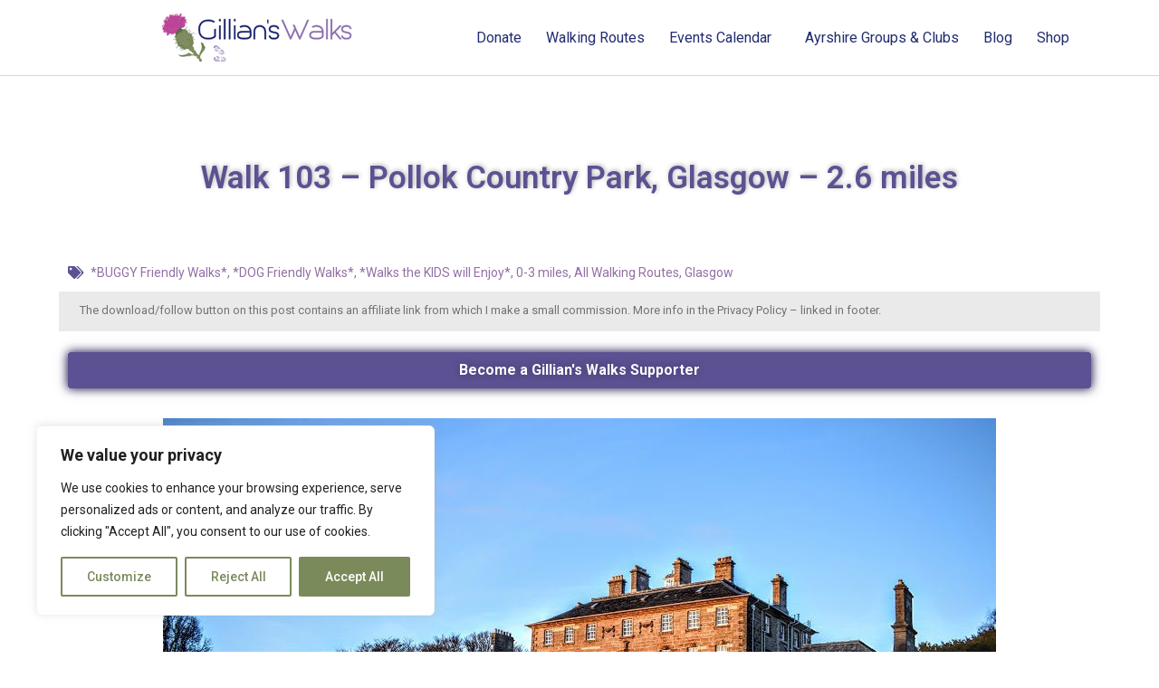

--- FILE ---
content_type: text/html; charset=UTF-8
request_url: https://gillianswalks.com/2017/01/04/pollok-country-park-glasgow/
body_size: 31174
content:
<!doctype html>
<html lang="en-US" prefix="og: https://ogp.me/ns#">
<head>
	<meta charset="UTF-8">
	<meta name="viewport" content="width=device-width, initial-scale=1">
	<link rel="profile" href="https://gmpg.org/xfn/11">
	<script>window._wca = window._wca || [];</script>

<!-- Search Engine Optimization by Rank Math - https://rankmath.com/ -->
<title>Walk 103 - Pollok Country Park, Glasgow - 2.6 miles - Gillian&#039;s Walks</title>
<meta name="description" content="Home to one of Scotland&#039;s grandest Edwardian country homes, Pollok House, and also to the world famous Burrell Collection, Pollok Country Park is the largest park in Glasgow. This circular walk takes you past both of these attractions, as well as through quiet woodlands and gardens, along the White Cart Water, through the Old Stable Courtyard, past the kids play area, and also visits the quirky Hobbit Village. Something for everyone!"/>
<meta name="robots" content="follow, index, max-snippet:-1, max-video-preview:-1, max-image-preview:large"/>
<link rel="canonical" href="https://gillianswalks.com/2017/01/04/pollok-country-park-glasgow/" />
<meta property="og:locale" content="en_US" />
<meta property="og:type" content="article" />
<meta property="og:title" content="Walk 103 - Pollok Country Park, Glasgow - 2.6 miles - Gillian&#039;s Walks" />
<meta property="og:description" content="Home to one of Scotland&#039;s grandest Edwardian country homes, Pollok House, and also to the world famous Burrell Collection, Pollok Country Park is the largest park in Glasgow. This circular walk takes you past both of these attractions, as well as through quiet woodlands and gardens, along the White Cart Water, through the Old Stable Courtyard, past the kids play area, and also visits the quirky Hobbit Village. Something for everyone!" />
<meta property="og:url" content="https://gillianswalks.com/2017/01/04/pollok-country-park-glasgow/" />
<meta property="og:site_name" content="Gillian&#039;s Walks" />
<meta property="article:publisher" content="https://www.facebook.com/gillianswalks" />
<meta property="article:author" content="https://www.facebook.com/gillianswalks" />
<meta property="article:section" content="*BUGGY Friendly Walks*" />
<meta property="og:updated_time" content="2023-11-09T15:20:04+00:00" />
<meta property="og:image" content="https://gillianswalks.com/wp-content/uploads/2023/06/pollok18-1.jpg" />
<meta property="og:image:secure_url" content="https://gillianswalks.com/wp-content/uploads/2023/06/pollok18-1.jpg" />
<meta property="og:image:width" content="920" />
<meta property="og:image:height" content="613" />
<meta property="og:image:alt" content="Walk 103 &#8211; Pollok Country Park, Glasgow &#8211; 2.6 miles" />
<meta property="og:image:type" content="image/jpeg" />
<meta property="article:published_time" content="2017-01-04T23:04:11+00:00" />
<meta property="article:modified_time" content="2023-11-09T15:20:04+00:00" />
<meta name="twitter:card" content="summary_large_image" />
<meta name="twitter:title" content="Walk 103 - Pollok Country Park, Glasgow - 2.6 miles - Gillian&#039;s Walks" />
<meta name="twitter:description" content="Home to one of Scotland&#039;s grandest Edwardian country homes, Pollok House, and also to the world famous Burrell Collection, Pollok Country Park is the largest park in Glasgow. This circular walk takes you past both of these attractions, as well as through quiet woodlands and gardens, along the White Cart Water, through the Old Stable Courtyard, past the kids play area, and also visits the quirky Hobbit Village. Something for everyone!" />
<meta name="twitter:image" content="https://gillianswalks.com/wp-content/uploads/2023/06/pollok18-1.jpg" />
<meta name="twitter:label1" content="Written by" />
<meta name="twitter:data1" content="Gillian" />
<meta name="twitter:label2" content="Time to read" />
<meta name="twitter:data2" content="5 minutes" />
<script type="application/ld+json" class="rank-math-schema">{"@context":"https://schema.org","@graph":[{"@type":["LocalBusiness","Organization"],"@id":"https://gillianswalks.com/#organization","name":"Gillian's Walks","url":"https://gillianswalks.com","sameAs":["https://www.facebook.com/gillianswalks"],"email":"gillianswalks@gmail.com","logo":{"@type":"ImageObject","@id":"https://gillianswalks.com/#logo","url":"https://gillianswalks.com/wp-content/uploads/2023/09/224x224-logo-for-google.png","contentUrl":"https://gillianswalks.com/wp-content/uploads/2023/09/224x224-logo-for-google.png","caption":"Gillian's Walks","inLanguage":"en-US","width":"224","height":"224"},"image":{"@id":"https://gillianswalks.com/#logo"},"telephone":"07858372970"},{"@type":"WebSite","@id":"https://gillianswalks.com/#website","url":"https://gillianswalks.com","name":"Gillian's Walks","publisher":{"@id":"https://gillianswalks.com/#organization"},"inLanguage":"en-US"},{"@type":"ImageObject","@id":"https://gillianswalks.com/wp-content/uploads/2023/06/pollok18-1.jpg","url":"https://gillianswalks.com/wp-content/uploads/2023/06/pollok18-1.jpg","width":"920","height":"613","inLanguage":"en-US"},{"@type":"WebPage","@id":"https://gillianswalks.com/2017/01/04/pollok-country-park-glasgow/#webpage","url":"https://gillianswalks.com/2017/01/04/pollok-country-park-glasgow/","name":"Walk 103 - Pollok Country Park, Glasgow - 2.6 miles - Gillian&#039;s Walks","datePublished":"2017-01-04T23:04:11+00:00","dateModified":"2023-11-09T15:20:04+00:00","isPartOf":{"@id":"https://gillianswalks.com/#website"},"primaryImageOfPage":{"@id":"https://gillianswalks.com/wp-content/uploads/2023/06/pollok18-1.jpg"},"inLanguage":"en-US"},{"@type":"Person","@id":"https://gillianswalks.com/author/gillian-craig/","name":"Gillian","url":"https://gillianswalks.com/author/gillian-craig/","image":{"@type":"ImageObject","@id":"https://secure.gravatar.com/avatar/9040631eba7011eef3dd36f4bc7c5fb86285ab4d5815e12c333b29516b191ca2?s=96&amp;d=mm&amp;r=g","url":"https://secure.gravatar.com/avatar/9040631eba7011eef3dd36f4bc7c5fb86285ab4d5815e12c333b29516b191ca2?s=96&amp;d=mm&amp;r=g","caption":"Gillian","inLanguage":"en-US"},"sameAs":["https://www.facebook.com/gillianswalks"],"worksFor":{"@id":"https://gillianswalks.com/#organization"}},{"@type":"BlogPosting","headline":"Walk 103 - Pollok Country Park, Glasgow - 2.6 miles - Gillian&#039;s Walks","datePublished":"2017-01-04T23:04:11+00:00","dateModified":"2023-11-09T15:20:04+00:00","articleSection":"*BUGGY Friendly Walks*, *DOG Friendly Walks*, *Walks the KIDS will Enjoy*, 0-3 miles, All Walking Routes, Glasgow","author":{"@id":"https://gillianswalks.com/author/gillian-craig/","name":"Gillian"},"publisher":{"@id":"https://gillianswalks.com/#organization"},"description":"Home to one of Scotland&#039;s grandest Edwardian country homes, Pollok House, and also to the world famous Burrell Collection, Pollok Country Park is the largest park in Glasgow. This circular walk takes you past both of these attractions, as well as through quiet woodlands and gardens, along the White Cart Water, through the Old Stable Courtyard, past the kids play area, and also visits the quirky Hobbit Village. Something for everyone!","name":"Walk 103 - Pollok Country Park, Glasgow - 2.6 miles - Gillian&#039;s Walks","@id":"https://gillianswalks.com/2017/01/04/pollok-country-park-glasgow/#richSnippet","isPartOf":{"@id":"https://gillianswalks.com/2017/01/04/pollok-country-park-glasgow/#webpage"},"image":{"@id":"https://gillianswalks.com/wp-content/uploads/2023/06/pollok18-1.jpg"},"inLanguage":"en-US","mainEntityOfPage":{"@id":"https://gillianswalks.com/2017/01/04/pollok-country-park-glasgow/#webpage"}}]}</script>
<!-- /Rank Math WordPress SEO plugin -->

<link rel='dns-prefetch' href='//stats.wp.com' />
<link rel="alternate" type="application/rss+xml" title="Gillian&#039;s Walks &raquo; Feed" href="https://gillianswalks.com/feed/" />
<link rel="alternate" type="application/rss+xml" title="Gillian&#039;s Walks &raquo; Comments Feed" href="https://gillianswalks.com/comments/feed/" />
<link rel="alternate" type="application/rss+xml" title="Gillian&#039;s Walks &raquo; Walk 103 &#8211; Pollok Country Park, Glasgow &#8211; 2.6 miles Comments Feed" href="https://gillianswalks.com/2017/01/04/pollok-country-park-glasgow/feed/" />
<link rel="alternate" title="oEmbed (JSON)" type="application/json+oembed" href="https://gillianswalks.com/wp-json/oembed/1.0/embed?url=https%3A%2F%2Fgillianswalks.com%2F2017%2F01%2F04%2Fpollok-country-park-glasgow%2F" />
<link rel="alternate" title="oEmbed (XML)" type="text/xml+oembed" href="https://gillianswalks.com/wp-json/oembed/1.0/embed?url=https%3A%2F%2Fgillianswalks.com%2F2017%2F01%2F04%2Fpollok-country-park-glasgow%2F&#038;format=xml" />
<style id='wp-img-auto-sizes-contain-inline-css'>
img:is([sizes=auto i],[sizes^="auto," i]){contain-intrinsic-size:3000px 1500px}
/*# sourceURL=wp-img-auto-sizes-contain-inline-css */
</style>
<link rel='stylesheet' id='formidable-css' href='https://gillianswalks.com/wp-content/plugins/formidable/css/formidableforms.css?ver=1151342' media='all' />
<link rel='stylesheet' id='sbi_styles-css' href='https://gillianswalks.com/wp-content/plugins/instagram-feed/css/sbi-styles.min.css?ver=6.10.0' media='all' />
<style id='wp-emoji-styles-inline-css'>

	img.wp-smiley, img.emoji {
		display: inline !important;
		border: none !important;
		box-shadow: none !important;
		height: 1em !important;
		width: 1em !important;
		margin: 0 0.07em !important;
		vertical-align: -0.1em !important;
		background: none !important;
		padding: 0 !important;
	}
/*# sourceURL=wp-emoji-styles-inline-css */
</style>
<link rel='stylesheet' id='wp-block-library-css' href='https://gillianswalks.com/wp-includes/css/dist/block-library/style.min.css?ver=6.9' media='all' />
<style id='wp-block-button-inline-css'>
.wp-block-button__link{align-content:center;box-sizing:border-box;cursor:pointer;display:inline-block;height:100%;text-align:center;word-break:break-word}.wp-block-button__link.aligncenter{text-align:center}.wp-block-button__link.alignright{text-align:right}:where(.wp-block-button__link){border-radius:9999px;box-shadow:none;padding:calc(.667em + 2px) calc(1.333em + 2px);text-decoration:none}.wp-block-button[style*=text-decoration] .wp-block-button__link{text-decoration:inherit}.wp-block-buttons>.wp-block-button.has-custom-width{max-width:none}.wp-block-buttons>.wp-block-button.has-custom-width .wp-block-button__link{width:100%}.wp-block-buttons>.wp-block-button.has-custom-font-size .wp-block-button__link{font-size:inherit}.wp-block-buttons>.wp-block-button.wp-block-button__width-25{width:calc(25% - var(--wp--style--block-gap, .5em)*.75)}.wp-block-buttons>.wp-block-button.wp-block-button__width-50{width:calc(50% - var(--wp--style--block-gap, .5em)*.5)}.wp-block-buttons>.wp-block-button.wp-block-button__width-75{width:calc(75% - var(--wp--style--block-gap, .5em)*.25)}.wp-block-buttons>.wp-block-button.wp-block-button__width-100{flex-basis:100%;width:100%}.wp-block-buttons.is-vertical>.wp-block-button.wp-block-button__width-25{width:25%}.wp-block-buttons.is-vertical>.wp-block-button.wp-block-button__width-50{width:50%}.wp-block-buttons.is-vertical>.wp-block-button.wp-block-button__width-75{width:75%}.wp-block-button.is-style-squared,.wp-block-button__link.wp-block-button.is-style-squared{border-radius:0}.wp-block-button.no-border-radius,.wp-block-button__link.no-border-radius{border-radius:0!important}:root :where(.wp-block-button .wp-block-button__link.is-style-outline),:root :where(.wp-block-button.is-style-outline>.wp-block-button__link){border:2px solid;padding:.667em 1.333em}:root :where(.wp-block-button .wp-block-button__link.is-style-outline:not(.has-text-color)),:root :where(.wp-block-button.is-style-outline>.wp-block-button__link:not(.has-text-color)){color:currentColor}:root :where(.wp-block-button .wp-block-button__link.is-style-outline:not(.has-background)),:root :where(.wp-block-button.is-style-outline>.wp-block-button__link:not(.has-background)){background-color:initial;background-image:none}
/*# sourceURL=https://gillianswalks.com/wp-includes/blocks/button/style.min.css */
</style>
<style id='wp-block-heading-inline-css'>
h1:where(.wp-block-heading).has-background,h2:where(.wp-block-heading).has-background,h3:where(.wp-block-heading).has-background,h4:where(.wp-block-heading).has-background,h5:where(.wp-block-heading).has-background,h6:where(.wp-block-heading).has-background{padding:1.25em 2.375em}h1.has-text-align-left[style*=writing-mode]:where([style*=vertical-lr]),h1.has-text-align-right[style*=writing-mode]:where([style*=vertical-rl]),h2.has-text-align-left[style*=writing-mode]:where([style*=vertical-lr]),h2.has-text-align-right[style*=writing-mode]:where([style*=vertical-rl]),h3.has-text-align-left[style*=writing-mode]:where([style*=vertical-lr]),h3.has-text-align-right[style*=writing-mode]:where([style*=vertical-rl]),h4.has-text-align-left[style*=writing-mode]:where([style*=vertical-lr]),h4.has-text-align-right[style*=writing-mode]:where([style*=vertical-rl]),h5.has-text-align-left[style*=writing-mode]:where([style*=vertical-lr]),h5.has-text-align-right[style*=writing-mode]:where([style*=vertical-rl]),h6.has-text-align-left[style*=writing-mode]:where([style*=vertical-lr]),h6.has-text-align-right[style*=writing-mode]:where([style*=vertical-rl]){rotate:180deg}
/*# sourceURL=https://gillianswalks.com/wp-includes/blocks/heading/style.min.css */
</style>
<style id='wp-block-image-inline-css'>
.wp-block-image>a,.wp-block-image>figure>a{display:inline-block}.wp-block-image img{box-sizing:border-box;height:auto;max-width:100%;vertical-align:bottom}@media not (prefers-reduced-motion){.wp-block-image img.hide{visibility:hidden}.wp-block-image img.show{animation:show-content-image .4s}}.wp-block-image[style*=border-radius] img,.wp-block-image[style*=border-radius]>a{border-radius:inherit}.wp-block-image.has-custom-border img{box-sizing:border-box}.wp-block-image.aligncenter{text-align:center}.wp-block-image.alignfull>a,.wp-block-image.alignwide>a{width:100%}.wp-block-image.alignfull img,.wp-block-image.alignwide img{height:auto;width:100%}.wp-block-image .aligncenter,.wp-block-image .alignleft,.wp-block-image .alignright,.wp-block-image.aligncenter,.wp-block-image.alignleft,.wp-block-image.alignright{display:table}.wp-block-image .aligncenter>figcaption,.wp-block-image .alignleft>figcaption,.wp-block-image .alignright>figcaption,.wp-block-image.aligncenter>figcaption,.wp-block-image.alignleft>figcaption,.wp-block-image.alignright>figcaption{caption-side:bottom;display:table-caption}.wp-block-image .alignleft{float:left;margin:.5em 1em .5em 0}.wp-block-image .alignright{float:right;margin:.5em 0 .5em 1em}.wp-block-image .aligncenter{margin-left:auto;margin-right:auto}.wp-block-image :where(figcaption){margin-bottom:1em;margin-top:.5em}.wp-block-image.is-style-circle-mask img{border-radius:9999px}@supports ((-webkit-mask-image:none) or (mask-image:none)) or (-webkit-mask-image:none){.wp-block-image.is-style-circle-mask img{border-radius:0;-webkit-mask-image:url('data:image/svg+xml;utf8,<svg viewBox="0 0 100 100" xmlns="http://www.w3.org/2000/svg"><circle cx="50" cy="50" r="50"/></svg>');mask-image:url('data:image/svg+xml;utf8,<svg viewBox="0 0 100 100" xmlns="http://www.w3.org/2000/svg"><circle cx="50" cy="50" r="50"/></svg>');mask-mode:alpha;-webkit-mask-position:center;mask-position:center;-webkit-mask-repeat:no-repeat;mask-repeat:no-repeat;-webkit-mask-size:contain;mask-size:contain}}:root :where(.wp-block-image.is-style-rounded img,.wp-block-image .is-style-rounded img){border-radius:9999px}.wp-block-image figure{margin:0}.wp-lightbox-container{display:flex;flex-direction:column;position:relative}.wp-lightbox-container img{cursor:zoom-in}.wp-lightbox-container img:hover+button{opacity:1}.wp-lightbox-container button{align-items:center;backdrop-filter:blur(16px) saturate(180%);background-color:#5a5a5a40;border:none;border-radius:4px;cursor:zoom-in;display:flex;height:20px;justify-content:center;opacity:0;padding:0;position:absolute;right:16px;text-align:center;top:16px;width:20px;z-index:100}@media not (prefers-reduced-motion){.wp-lightbox-container button{transition:opacity .2s ease}}.wp-lightbox-container button:focus-visible{outline:3px auto #5a5a5a40;outline:3px auto -webkit-focus-ring-color;outline-offset:3px}.wp-lightbox-container button:hover{cursor:pointer;opacity:1}.wp-lightbox-container button:focus{opacity:1}.wp-lightbox-container button:focus,.wp-lightbox-container button:hover,.wp-lightbox-container button:not(:hover):not(:active):not(.has-background){background-color:#5a5a5a40;border:none}.wp-lightbox-overlay{box-sizing:border-box;cursor:zoom-out;height:100vh;left:0;overflow:hidden;position:fixed;top:0;visibility:hidden;width:100%;z-index:100000}.wp-lightbox-overlay .close-button{align-items:center;cursor:pointer;display:flex;justify-content:center;min-height:40px;min-width:40px;padding:0;position:absolute;right:calc(env(safe-area-inset-right) + 16px);top:calc(env(safe-area-inset-top) + 16px);z-index:5000000}.wp-lightbox-overlay .close-button:focus,.wp-lightbox-overlay .close-button:hover,.wp-lightbox-overlay .close-button:not(:hover):not(:active):not(.has-background){background:none;border:none}.wp-lightbox-overlay .lightbox-image-container{height:var(--wp--lightbox-container-height);left:50%;overflow:hidden;position:absolute;top:50%;transform:translate(-50%,-50%);transform-origin:top left;width:var(--wp--lightbox-container-width);z-index:9999999999}.wp-lightbox-overlay .wp-block-image{align-items:center;box-sizing:border-box;display:flex;height:100%;justify-content:center;margin:0;position:relative;transform-origin:0 0;width:100%;z-index:3000000}.wp-lightbox-overlay .wp-block-image img{height:var(--wp--lightbox-image-height);min-height:var(--wp--lightbox-image-height);min-width:var(--wp--lightbox-image-width);width:var(--wp--lightbox-image-width)}.wp-lightbox-overlay .wp-block-image figcaption{display:none}.wp-lightbox-overlay button{background:none;border:none}.wp-lightbox-overlay .scrim{background-color:#fff;height:100%;opacity:.9;position:absolute;width:100%;z-index:2000000}.wp-lightbox-overlay.active{visibility:visible}@media not (prefers-reduced-motion){.wp-lightbox-overlay.active{animation:turn-on-visibility .25s both}.wp-lightbox-overlay.active img{animation:turn-on-visibility .35s both}.wp-lightbox-overlay.show-closing-animation:not(.active){animation:turn-off-visibility .35s both}.wp-lightbox-overlay.show-closing-animation:not(.active) img{animation:turn-off-visibility .25s both}.wp-lightbox-overlay.zoom.active{animation:none;opacity:1;visibility:visible}.wp-lightbox-overlay.zoom.active .lightbox-image-container{animation:lightbox-zoom-in .4s}.wp-lightbox-overlay.zoom.active .lightbox-image-container img{animation:none}.wp-lightbox-overlay.zoom.active .scrim{animation:turn-on-visibility .4s forwards}.wp-lightbox-overlay.zoom.show-closing-animation:not(.active){animation:none}.wp-lightbox-overlay.zoom.show-closing-animation:not(.active) .lightbox-image-container{animation:lightbox-zoom-out .4s}.wp-lightbox-overlay.zoom.show-closing-animation:not(.active) .lightbox-image-container img{animation:none}.wp-lightbox-overlay.zoom.show-closing-animation:not(.active) .scrim{animation:turn-off-visibility .4s forwards}}@keyframes show-content-image{0%{visibility:hidden}99%{visibility:hidden}to{visibility:visible}}@keyframes turn-on-visibility{0%{opacity:0}to{opacity:1}}@keyframes turn-off-visibility{0%{opacity:1;visibility:visible}99%{opacity:0;visibility:visible}to{opacity:0;visibility:hidden}}@keyframes lightbox-zoom-in{0%{transform:translate(calc((-100vw + var(--wp--lightbox-scrollbar-width))/2 + var(--wp--lightbox-initial-left-position)),calc(-50vh + var(--wp--lightbox-initial-top-position))) scale(var(--wp--lightbox-scale))}to{transform:translate(-50%,-50%) scale(1)}}@keyframes lightbox-zoom-out{0%{transform:translate(-50%,-50%) scale(1);visibility:visible}99%{visibility:visible}to{transform:translate(calc((-100vw + var(--wp--lightbox-scrollbar-width))/2 + var(--wp--lightbox-initial-left-position)),calc(-50vh + var(--wp--lightbox-initial-top-position))) scale(var(--wp--lightbox-scale));visibility:hidden}}
/*# sourceURL=https://gillianswalks.com/wp-includes/blocks/image/style.min.css */
</style>
<style id='wp-block-buttons-inline-css'>
.wp-block-buttons{box-sizing:border-box}.wp-block-buttons.is-vertical{flex-direction:column}.wp-block-buttons.is-vertical>.wp-block-button:last-child{margin-bottom:0}.wp-block-buttons>.wp-block-button{display:inline-block;margin:0}.wp-block-buttons.is-content-justification-left{justify-content:flex-start}.wp-block-buttons.is-content-justification-left.is-vertical{align-items:flex-start}.wp-block-buttons.is-content-justification-center{justify-content:center}.wp-block-buttons.is-content-justification-center.is-vertical{align-items:center}.wp-block-buttons.is-content-justification-right{justify-content:flex-end}.wp-block-buttons.is-content-justification-right.is-vertical{align-items:flex-end}.wp-block-buttons.is-content-justification-space-between{justify-content:space-between}.wp-block-buttons.aligncenter{text-align:center}.wp-block-buttons:not(.is-content-justification-space-between,.is-content-justification-right,.is-content-justification-left,.is-content-justification-center) .wp-block-button.aligncenter{margin-left:auto;margin-right:auto;width:100%}.wp-block-buttons[style*=text-decoration] .wp-block-button,.wp-block-buttons[style*=text-decoration] .wp-block-button__link{text-decoration:inherit}.wp-block-buttons.has-custom-font-size .wp-block-button__link{font-size:inherit}.wp-block-buttons .wp-block-button__link{width:100%}.wp-block-button.aligncenter{text-align:center}
/*# sourceURL=https://gillianswalks.com/wp-includes/blocks/buttons/style.min.css */
</style>
<style id='wp-block-details-inline-css'>
.wp-block-details{box-sizing:border-box}.wp-block-details summary{cursor:pointer}
/*# sourceURL=https://gillianswalks.com/wp-includes/blocks/details/style.min.css */
</style>
<style id='wp-block-paragraph-inline-css'>
.is-small-text{font-size:.875em}.is-regular-text{font-size:1em}.is-large-text{font-size:2.25em}.is-larger-text{font-size:3em}.has-drop-cap:not(:focus):first-letter{float:left;font-size:8.4em;font-style:normal;font-weight:100;line-height:.68;margin:.05em .1em 0 0;text-transform:uppercase}body.rtl .has-drop-cap:not(:focus):first-letter{float:none;margin-left:.1em}p.has-drop-cap.has-background{overflow:hidden}:root :where(p.has-background){padding:1.25em 2.375em}:where(p.has-text-color:not(.has-link-color)) a{color:inherit}p.has-text-align-left[style*="writing-mode:vertical-lr"],p.has-text-align-right[style*="writing-mode:vertical-rl"]{rotate:180deg}
/*# sourceURL=https://gillianswalks.com/wp-includes/blocks/paragraph/style.min.css */
</style>
<style id='wp-block-separator-inline-css'>
@charset "UTF-8";.wp-block-separator{border:none;border-top:2px solid}:root :where(.wp-block-separator.is-style-dots){height:auto;line-height:1;text-align:center}:root :where(.wp-block-separator.is-style-dots):before{color:currentColor;content:"···";font-family:serif;font-size:1.5em;letter-spacing:2em;padding-left:2em}.wp-block-separator.is-style-dots{background:none!important;border:none!important}
/*# sourceURL=https://gillianswalks.com/wp-includes/blocks/separator/style.min.css */
</style>
<style id='global-styles-inline-css'>
:root{--wp--preset--aspect-ratio--square: 1;--wp--preset--aspect-ratio--4-3: 4/3;--wp--preset--aspect-ratio--3-4: 3/4;--wp--preset--aspect-ratio--3-2: 3/2;--wp--preset--aspect-ratio--2-3: 2/3;--wp--preset--aspect-ratio--16-9: 16/9;--wp--preset--aspect-ratio--9-16: 9/16;--wp--preset--color--black: #000000;--wp--preset--color--cyan-bluish-gray: #abb8c3;--wp--preset--color--white: #ffffff;--wp--preset--color--pale-pink: #f78da7;--wp--preset--color--vivid-red: #cf2e2e;--wp--preset--color--luminous-vivid-orange: #ff6900;--wp--preset--color--luminous-vivid-amber: #fcb900;--wp--preset--color--light-green-cyan: #7bdcb5;--wp--preset--color--vivid-green-cyan: #00d084;--wp--preset--color--pale-cyan-blue: #8ed1fc;--wp--preset--color--vivid-cyan-blue: #0693e3;--wp--preset--color--vivid-purple: #9b51e0;--wp--preset--gradient--vivid-cyan-blue-to-vivid-purple: linear-gradient(135deg,rgb(6,147,227) 0%,rgb(155,81,224) 100%);--wp--preset--gradient--light-green-cyan-to-vivid-green-cyan: linear-gradient(135deg,rgb(122,220,180) 0%,rgb(0,208,130) 100%);--wp--preset--gradient--luminous-vivid-amber-to-luminous-vivid-orange: linear-gradient(135deg,rgb(252,185,0) 0%,rgb(255,105,0) 100%);--wp--preset--gradient--luminous-vivid-orange-to-vivid-red: linear-gradient(135deg,rgb(255,105,0) 0%,rgb(207,46,46) 100%);--wp--preset--gradient--very-light-gray-to-cyan-bluish-gray: linear-gradient(135deg,rgb(238,238,238) 0%,rgb(169,184,195) 100%);--wp--preset--gradient--cool-to-warm-spectrum: linear-gradient(135deg,rgb(74,234,220) 0%,rgb(151,120,209) 20%,rgb(207,42,186) 40%,rgb(238,44,130) 60%,rgb(251,105,98) 80%,rgb(254,248,76) 100%);--wp--preset--gradient--blush-light-purple: linear-gradient(135deg,rgb(255,206,236) 0%,rgb(152,150,240) 100%);--wp--preset--gradient--blush-bordeaux: linear-gradient(135deg,rgb(254,205,165) 0%,rgb(254,45,45) 50%,rgb(107,0,62) 100%);--wp--preset--gradient--luminous-dusk: linear-gradient(135deg,rgb(255,203,112) 0%,rgb(199,81,192) 50%,rgb(65,88,208) 100%);--wp--preset--gradient--pale-ocean: linear-gradient(135deg,rgb(255,245,203) 0%,rgb(182,227,212) 50%,rgb(51,167,181) 100%);--wp--preset--gradient--electric-grass: linear-gradient(135deg,rgb(202,248,128) 0%,rgb(113,206,126) 100%);--wp--preset--gradient--midnight: linear-gradient(135deg,rgb(2,3,129) 0%,rgb(40,116,252) 100%);--wp--preset--font-size--small: 13px;--wp--preset--font-size--medium: 20px;--wp--preset--font-size--large: 36px;--wp--preset--font-size--x-large: 42px;--wp--preset--spacing--20: 0.44rem;--wp--preset--spacing--30: 0.67rem;--wp--preset--spacing--40: 1rem;--wp--preset--spacing--50: 1.5rem;--wp--preset--spacing--60: 2.25rem;--wp--preset--spacing--70: 3.38rem;--wp--preset--spacing--80: 5.06rem;--wp--preset--shadow--natural: 6px 6px 9px rgba(0, 0, 0, 0.2);--wp--preset--shadow--deep: 12px 12px 50px rgba(0, 0, 0, 0.4);--wp--preset--shadow--sharp: 6px 6px 0px rgba(0, 0, 0, 0.2);--wp--preset--shadow--outlined: 6px 6px 0px -3px rgb(255, 255, 255), 6px 6px rgb(0, 0, 0);--wp--preset--shadow--crisp: 6px 6px 0px rgb(0, 0, 0);}:where(.is-layout-flex){gap: 0.5em;}:where(.is-layout-grid){gap: 0.5em;}body .is-layout-flex{display: flex;}.is-layout-flex{flex-wrap: wrap;align-items: center;}.is-layout-flex > :is(*, div){margin: 0;}body .is-layout-grid{display: grid;}.is-layout-grid > :is(*, div){margin: 0;}:where(.wp-block-columns.is-layout-flex){gap: 2em;}:where(.wp-block-columns.is-layout-grid){gap: 2em;}:where(.wp-block-post-template.is-layout-flex){gap: 1.25em;}:where(.wp-block-post-template.is-layout-grid){gap: 1.25em;}.has-black-color{color: var(--wp--preset--color--black) !important;}.has-cyan-bluish-gray-color{color: var(--wp--preset--color--cyan-bluish-gray) !important;}.has-white-color{color: var(--wp--preset--color--white) !important;}.has-pale-pink-color{color: var(--wp--preset--color--pale-pink) !important;}.has-vivid-red-color{color: var(--wp--preset--color--vivid-red) !important;}.has-luminous-vivid-orange-color{color: var(--wp--preset--color--luminous-vivid-orange) !important;}.has-luminous-vivid-amber-color{color: var(--wp--preset--color--luminous-vivid-amber) !important;}.has-light-green-cyan-color{color: var(--wp--preset--color--light-green-cyan) !important;}.has-vivid-green-cyan-color{color: var(--wp--preset--color--vivid-green-cyan) !important;}.has-pale-cyan-blue-color{color: var(--wp--preset--color--pale-cyan-blue) !important;}.has-vivid-cyan-blue-color{color: var(--wp--preset--color--vivid-cyan-blue) !important;}.has-vivid-purple-color{color: var(--wp--preset--color--vivid-purple) !important;}.has-black-background-color{background-color: var(--wp--preset--color--black) !important;}.has-cyan-bluish-gray-background-color{background-color: var(--wp--preset--color--cyan-bluish-gray) !important;}.has-white-background-color{background-color: var(--wp--preset--color--white) !important;}.has-pale-pink-background-color{background-color: var(--wp--preset--color--pale-pink) !important;}.has-vivid-red-background-color{background-color: var(--wp--preset--color--vivid-red) !important;}.has-luminous-vivid-orange-background-color{background-color: var(--wp--preset--color--luminous-vivid-orange) !important;}.has-luminous-vivid-amber-background-color{background-color: var(--wp--preset--color--luminous-vivid-amber) !important;}.has-light-green-cyan-background-color{background-color: var(--wp--preset--color--light-green-cyan) !important;}.has-vivid-green-cyan-background-color{background-color: var(--wp--preset--color--vivid-green-cyan) !important;}.has-pale-cyan-blue-background-color{background-color: var(--wp--preset--color--pale-cyan-blue) !important;}.has-vivid-cyan-blue-background-color{background-color: var(--wp--preset--color--vivid-cyan-blue) !important;}.has-vivid-purple-background-color{background-color: var(--wp--preset--color--vivid-purple) !important;}.has-black-border-color{border-color: var(--wp--preset--color--black) !important;}.has-cyan-bluish-gray-border-color{border-color: var(--wp--preset--color--cyan-bluish-gray) !important;}.has-white-border-color{border-color: var(--wp--preset--color--white) !important;}.has-pale-pink-border-color{border-color: var(--wp--preset--color--pale-pink) !important;}.has-vivid-red-border-color{border-color: var(--wp--preset--color--vivid-red) !important;}.has-luminous-vivid-orange-border-color{border-color: var(--wp--preset--color--luminous-vivid-orange) !important;}.has-luminous-vivid-amber-border-color{border-color: var(--wp--preset--color--luminous-vivid-amber) !important;}.has-light-green-cyan-border-color{border-color: var(--wp--preset--color--light-green-cyan) !important;}.has-vivid-green-cyan-border-color{border-color: var(--wp--preset--color--vivid-green-cyan) !important;}.has-pale-cyan-blue-border-color{border-color: var(--wp--preset--color--pale-cyan-blue) !important;}.has-vivid-cyan-blue-border-color{border-color: var(--wp--preset--color--vivid-cyan-blue) !important;}.has-vivid-purple-border-color{border-color: var(--wp--preset--color--vivid-purple) !important;}.has-vivid-cyan-blue-to-vivid-purple-gradient-background{background: var(--wp--preset--gradient--vivid-cyan-blue-to-vivid-purple) !important;}.has-light-green-cyan-to-vivid-green-cyan-gradient-background{background: var(--wp--preset--gradient--light-green-cyan-to-vivid-green-cyan) !important;}.has-luminous-vivid-amber-to-luminous-vivid-orange-gradient-background{background: var(--wp--preset--gradient--luminous-vivid-amber-to-luminous-vivid-orange) !important;}.has-luminous-vivid-orange-to-vivid-red-gradient-background{background: var(--wp--preset--gradient--luminous-vivid-orange-to-vivid-red) !important;}.has-very-light-gray-to-cyan-bluish-gray-gradient-background{background: var(--wp--preset--gradient--very-light-gray-to-cyan-bluish-gray) !important;}.has-cool-to-warm-spectrum-gradient-background{background: var(--wp--preset--gradient--cool-to-warm-spectrum) !important;}.has-blush-light-purple-gradient-background{background: var(--wp--preset--gradient--blush-light-purple) !important;}.has-blush-bordeaux-gradient-background{background: var(--wp--preset--gradient--blush-bordeaux) !important;}.has-luminous-dusk-gradient-background{background: var(--wp--preset--gradient--luminous-dusk) !important;}.has-pale-ocean-gradient-background{background: var(--wp--preset--gradient--pale-ocean) !important;}.has-electric-grass-gradient-background{background: var(--wp--preset--gradient--electric-grass) !important;}.has-midnight-gradient-background{background: var(--wp--preset--gradient--midnight) !important;}.has-small-font-size{font-size: var(--wp--preset--font-size--small) !important;}.has-medium-font-size{font-size: var(--wp--preset--font-size--medium) !important;}.has-large-font-size{font-size: var(--wp--preset--font-size--large) !important;}.has-x-large-font-size{font-size: var(--wp--preset--font-size--x-large) !important;}
/*# sourceURL=global-styles-inline-css */
</style>
<style id='core-block-supports-inline-css'>
.wp-container-core-buttons-is-layout-16018d1d{justify-content:center;}.wp-elements-e31d7aec308a1ef076e75dc3989afacc a:where(:not(.wp-element-button)){color:var(--wp--preset--color--white);}.wp-elements-7290a8bfa62c61b3797bf65c5e13b996 a:where(:not(.wp-element-button)){color:var(--wp--preset--color--black);}
/*# sourceURL=core-block-supports-inline-css */
</style>

<style id='classic-theme-styles-inline-css'>
/*! This file is auto-generated */
.wp-block-button__link{color:#fff;background-color:#32373c;border-radius:9999px;box-shadow:none;text-decoration:none;padding:calc(.667em + 2px) calc(1.333em + 2px);font-size:1.125em}.wp-block-file__button{background:#32373c;color:#fff;text-decoration:none}
/*# sourceURL=/wp-includes/css/classic-themes.min.css */
</style>
<link rel='stylesheet' id='jet-engine-frontend-css' href='https://gillianswalks.com/wp-content/plugins/jet-engine/assets/css/frontend.css?ver=3.1.3.1' media='all' />
<link rel='stylesheet' id='woocommerce-layout-css' href='https://gillianswalks.com/wp-content/plugins/woocommerce/assets/css/woocommerce-layout.css?ver=10.4.3' media='all' />
<style id='woocommerce-layout-inline-css'>

	.infinite-scroll .woocommerce-pagination {
		display: none;
	}
/*# sourceURL=woocommerce-layout-inline-css */
</style>
<link rel='stylesheet' id='woocommerce-smallscreen-css' href='https://gillianswalks.com/wp-content/plugins/woocommerce/assets/css/woocommerce-smallscreen.css?ver=10.4.3' media='only screen and (max-width: 768px)' />
<link rel='stylesheet' id='woocommerce-general-css' href='https://gillianswalks.com/wp-content/plugins/woocommerce/assets/css/woocommerce.css?ver=10.4.3' media='all' />
<style id='woocommerce-inline-inline-css'>
.woocommerce form .form-row .required { visibility: visible; }
/*# sourceURL=woocommerce-inline-inline-css */
</style>
<link rel='stylesheet' id='hello-elementor-css' href='https://gillianswalks.com/wp-content/themes/hello-elementor/style.min.css?ver=3.1.1' media='all' />
<link rel='stylesheet' id='hello-elementor-theme-style-css' href='https://gillianswalks.com/wp-content/themes/hello-elementor/theme.min.css?ver=3.1.1' media='all' />
<link rel='stylesheet' id='hello-elementor-header-footer-css' href='https://gillianswalks.com/wp-content/themes/hello-elementor/header-footer.min.css?ver=3.1.1' media='all' />
<link rel='stylesheet' id='elementor-frontend-css' href='https://gillianswalks.com/wp-content/uploads/elementor/css/custom-frontend.min.css?ver=1768486939' media='all' />
<link rel='stylesheet' id='elementor-post-5-css' href='https://gillianswalks.com/wp-content/uploads/elementor/css/post-5.css?ver=1768486939' media='all' />
<link rel='stylesheet' id='widget-image-css' href='https://gillianswalks.com/wp-content/plugins/elementor/assets/css/widget-image.min.css?ver=3.25.9' media='all' />
<link rel='stylesheet' id='widget-nav-menu-css' href='https://gillianswalks.com/wp-content/uploads/elementor/css/custom-pro-widget-nav-menu.min.css?ver=1768486939' media='all' />
<link rel='stylesheet' id='widget-icon-list-css' href='https://gillianswalks.com/wp-content/uploads/elementor/css/custom-widget-icon-list.min.css?ver=1768486939' media='all' />
<link rel='stylesheet' id='widget-text-editor-css' href='https://gillianswalks.com/wp-content/plugins/elementor/assets/css/widget-text-editor.min.css?ver=3.25.9' media='all' />
<link rel='stylesheet' id='widget-heading-css' href='https://gillianswalks.com/wp-content/plugins/elementor/assets/css/widget-heading.min.css?ver=3.25.9' media='all' />
<link rel='stylesheet' id='widget-social-icons-css' href='https://gillianswalks.com/wp-content/plugins/elementor/assets/css/widget-social-icons.min.css?ver=3.25.9' media='all' />
<link rel='stylesheet' id='e-apple-webkit-css' href='https://gillianswalks.com/wp-content/uploads/elementor/css/custom-apple-webkit.min.css?ver=1768486939' media='all' />
<link rel='stylesheet' id='widget-form-css' href='https://gillianswalks.com/wp-content/plugins/elementor-pro/assets/css/widget-form.min.css?ver=3.25.4' media='all' />
<link rel='stylesheet' id='widget-post-info-css' href='https://gillianswalks.com/wp-content/plugins/elementor-pro/assets/css/widget-post-info.min.css?ver=3.25.4' media='all' />
<link rel='stylesheet' id='elementor-icons-shared-0-css' href='https://gillianswalks.com/wp-content/plugins/elementor/assets/lib/font-awesome/css/fontawesome.min.css?ver=5.15.3' media='all' />
<link rel='stylesheet' id='elementor-icons-fa-regular-css' href='https://gillianswalks.com/wp-content/plugins/elementor/assets/lib/font-awesome/css/regular.min.css?ver=5.15.3' media='all' />
<link rel='stylesheet' id='elementor-icons-fa-solid-css' href='https://gillianswalks.com/wp-content/plugins/elementor/assets/lib/font-awesome/css/solid.min.css?ver=5.15.3' media='all' />
<link rel='stylesheet' id='widget-share-buttons-css' href='https://gillianswalks.com/wp-content/plugins/elementor-pro/assets/css/widget-share-buttons.min.css?ver=3.25.4' media='all' />
<link rel='stylesheet' id='elementor-icons-fa-brands-css' href='https://gillianswalks.com/wp-content/plugins/elementor/assets/lib/font-awesome/css/brands.min.css?ver=5.15.3' media='all' />
<link rel='stylesheet' id='widget-posts-css' href='https://gillianswalks.com/wp-content/plugins/elementor-pro/assets/css/widget-posts.min.css?ver=3.25.4' media='all' />
<link rel='stylesheet' id='elementor-icons-css' href='https://gillianswalks.com/wp-content/plugins/elementor/assets/lib/eicons/css/elementor-icons.min.css?ver=5.32.0' media='all' />
<link rel='stylesheet' id='swiper-css' href='https://gillianswalks.com/wp-content/plugins/elementor/assets/lib/swiper/v8/css/swiper.min.css?ver=8.4.5' media='all' />
<link rel='stylesheet' id='e-swiper-css' href='https://gillianswalks.com/wp-content/plugins/elementor/assets/css/conditionals/e-swiper.min.css?ver=3.25.9' media='all' />
<link rel='stylesheet' id='e-popup-style-css' href='https://gillianswalks.com/wp-content/plugins/elementor-pro/assets/css/conditionals/popup.min.css?ver=3.25.4' media='all' />
<link rel='stylesheet' id='sbistyles-css' href='https://gillianswalks.com/wp-content/plugins/instagram-feed/css/sbi-styles.min.css?ver=6.10.0' media='all' />
<link rel='stylesheet' id='elementor-post-17-css' href='https://gillianswalks.com/wp-content/uploads/elementor/css/post-17.css?ver=1768486940' media='all' />
<link rel='stylesheet' id='elementor-post-34062-css' href='https://gillianswalks.com/wp-content/uploads/elementor/css/post-34062.css?ver=1768486940' media='all' />
<link rel='stylesheet' id='elementor-post-34370-css' href='https://gillianswalks.com/wp-content/uploads/elementor/css/post-34370.css?ver=1768487134' media='all' />
<link rel='stylesheet' id='jquery-chosen-css' href='https://gillianswalks.com/wp-content/plugins/jet-search/assets/lib/chosen/chosen.min.css?ver=1.8.7' media='all' />
<link rel='stylesheet' id='jet-search-css' href='https://gillianswalks.com/wp-content/plugins/jet-search/assets/css/jet-search.css?ver=3.1.2.1' media='all' />
<link rel='stylesheet' id='google-fonts-1-css' href='https://fonts.googleapis.com/css?family=Roboto+Slab%3A100%2C100italic%2C200%2C200italic%2C300%2C300italic%2C400%2C400italic%2C500%2C500italic%2C600%2C600italic%2C700%2C700italic%2C800%2C800italic%2C900%2C900italic%7CRoboto%3A100%2C100italic%2C200%2C200italic%2C300%2C300italic%2C400%2C400italic%2C500%2C500italic%2C600%2C600italic%2C700%2C700italic%2C800%2C800italic%2C900%2C900italic%7CMontserrat%3A100%2C100italic%2C200%2C200italic%2C300%2C300italic%2C400%2C400italic%2C500%2C500italic%2C600%2C600italic%2C700%2C700italic%2C800%2C800italic%2C900%2C900italic&#038;display=swap&#038;ver=6.9' media='all' />
<link rel="preconnect" href="https://fonts.gstatic.com/" crossorigin><script id="cookie-law-info-js-extra">
var _ckyConfig = {"_ipData":[],"_assetsURL":"https://gillianswalks.com/wp-content/plugins/cookie-law-info/lite/frontend/images/","_publicURL":"https://gillianswalks.com","_expiry":"365","_categories":[{"name":"Necessary","slug":"necessary","isNecessary":true,"ccpaDoNotSell":true,"cookies":[],"active":true,"defaultConsent":{"gdpr":true,"ccpa":true}},{"name":"Functional","slug":"functional","isNecessary":false,"ccpaDoNotSell":true,"cookies":[],"active":true,"defaultConsent":{"gdpr":false,"ccpa":false}},{"name":"Analytics","slug":"analytics","isNecessary":false,"ccpaDoNotSell":true,"cookies":[],"active":true,"defaultConsent":{"gdpr":false,"ccpa":false}},{"name":"Performance","slug":"performance","isNecessary":false,"ccpaDoNotSell":true,"cookies":[],"active":true,"defaultConsent":{"gdpr":false,"ccpa":false}},{"name":"Advertisement","slug":"advertisement","isNecessary":false,"ccpaDoNotSell":true,"cookies":[],"active":true,"defaultConsent":{"gdpr":false,"ccpa":false}}],"_activeLaw":"gdpr","_rootDomain":"","_block":"1","_showBanner":"1","_bannerConfig":{"settings":{"type":"box","preferenceCenterType":"popup","position":"bottom-left","applicableLaw":"gdpr"},"behaviours":{"reloadBannerOnAccept":false,"loadAnalyticsByDefault":false,"animations":{"onLoad":"animate","onHide":"sticky"}},"config":{"revisitConsent":{"status":false,"tag":"revisit-consent","position":"bottom-left","meta":{"url":"#"},"styles":{"background-color":"#0056A7"},"elements":{"title":{"type":"text","tag":"revisit-consent-title","status":true,"styles":{"color":"#0056a7"}}}},"preferenceCenter":{"toggle":{"status":true,"tag":"detail-category-toggle","type":"toggle","states":{"active":{"styles":{"background-color":"#1863DC"}},"inactive":{"styles":{"background-color":"#D0D5D2"}}}}},"categoryPreview":{"status":false,"toggle":{"status":true,"tag":"detail-category-preview-toggle","type":"toggle","states":{"active":{"styles":{"background-color":"#1863DC"}},"inactive":{"styles":{"background-color":"#D0D5D2"}}}}},"videoPlaceholder":{"status":true,"styles":{"background-color":"#000000","border-color":"#000000","color":"#ffffff"}},"readMore":{"status":false,"tag":"readmore-button","type":"link","meta":{"noFollow":true,"newTab":true},"styles":{"color":"#7a8a5b","background-color":"transparent","border-color":"transparent"}},"showMore":{"status":true,"tag":"show-desc-button","type":"button","styles":{"color":"#1863DC"}},"showLess":{"status":true,"tag":"hide-desc-button","type":"button","styles":{"color":"#1863DC"}},"alwaysActive":{"status":true,"tag":"always-active","styles":{"color":"#008000"}},"manualLinks":{"status":true,"tag":"manual-links","type":"link","styles":{"color":"#1863DC"}},"auditTable":{"status":true},"optOption":{"status":true,"toggle":{"status":true,"tag":"optout-option-toggle","type":"toggle","states":{"active":{"styles":{"background-color":"#1863dc"}},"inactive":{"styles":{"background-color":"#FFFFFF"}}}}}}},"_version":"3.3.9.1","_logConsent":"1","_tags":[{"tag":"accept-button","styles":{"color":"#FFFFFF","background-color":"#7a8a5b","border-color":"#7a8a5b"}},{"tag":"reject-button","styles":{"color":"#7a8a5b","background-color":"transparent","border-color":"#7a8a5b"}},{"tag":"settings-button","styles":{"color":"#7a8a5b","background-color":"transparent","border-color":"#7a8a5b"}},{"tag":"readmore-button","styles":{"color":"#7a8a5b","background-color":"transparent","border-color":"transparent"}},{"tag":"donotsell-button","styles":{"color":"#1863DC","background-color":"transparent","border-color":"transparent"}},{"tag":"show-desc-button","styles":{"color":"#1863DC"}},{"tag":"hide-desc-button","styles":{"color":"#1863DC"}},{"tag":"cky-always-active","styles":[]},{"tag":"cky-link","styles":[]},{"tag":"accept-button","styles":{"color":"#FFFFFF","background-color":"#7a8a5b","border-color":"#7a8a5b"}},{"tag":"revisit-consent","styles":{"background-color":"#0056A7"}}],"_shortCodes":[{"key":"cky_readmore","content":"\u003Ca href=\"#\" class=\"cky-policy\" aria-label=\"Cookie Policy\" target=\"_blank\" rel=\"noopener\" data-cky-tag=\"readmore-button\"\u003ECookie Policy\u003C/a\u003E","tag":"readmore-button","status":false,"attributes":{"rel":"nofollow","target":"_blank"}},{"key":"cky_show_desc","content":"\u003Cbutton class=\"cky-show-desc-btn\" data-cky-tag=\"show-desc-button\" aria-label=\"Show more\"\u003EShow more\u003C/button\u003E","tag":"show-desc-button","status":true,"attributes":[]},{"key":"cky_hide_desc","content":"\u003Cbutton class=\"cky-show-desc-btn\" data-cky-tag=\"hide-desc-button\" aria-label=\"Show less\"\u003EShow less\u003C/button\u003E","tag":"hide-desc-button","status":true,"attributes":[]},{"key":"cky_optout_show_desc","content":"[cky_optout_show_desc]","tag":"optout-show-desc-button","status":true,"attributes":[]},{"key":"cky_optout_hide_desc","content":"[cky_optout_hide_desc]","tag":"optout-hide-desc-button","status":true,"attributes":[]},{"key":"cky_category_toggle_label","content":"[cky_{{status}}_category_label] [cky_preference_{{category_slug}}_title]","tag":"","status":true,"attributes":[]},{"key":"cky_enable_category_label","content":"Enable","tag":"","status":true,"attributes":[]},{"key":"cky_disable_category_label","content":"Disable","tag":"","status":true,"attributes":[]},{"key":"cky_video_placeholder","content":"\u003Cdiv class=\"video-placeholder-normal\" data-cky-tag=\"video-placeholder\" id=\"[UNIQUEID]\"\u003E\u003Cp class=\"video-placeholder-text-normal\" data-cky-tag=\"placeholder-title\"\u003EPlease accept cookies to access this content\u003C/p\u003E\u003C/div\u003E","tag":"","status":true,"attributes":[]},{"key":"cky_enable_optout_label","content":"Enable","tag":"","status":true,"attributes":[]},{"key":"cky_disable_optout_label","content":"Disable","tag":"","status":true,"attributes":[]},{"key":"cky_optout_toggle_label","content":"[cky_{{status}}_optout_label] [cky_optout_option_title]","tag":"","status":true,"attributes":[]},{"key":"cky_optout_option_title","content":"Do Not Sell or Share My Personal Information","tag":"","status":true,"attributes":[]},{"key":"cky_optout_close_label","content":"Close","tag":"","status":true,"attributes":[]},{"key":"cky_preference_close_label","content":"Close","tag":"","status":true,"attributes":[]}],"_rtl":"","_language":"en","_providersToBlock":[]};
var _ckyStyles = {"css":".cky-overlay{background: #000000; opacity: 0.4; position: fixed; top: 0; left: 0; width: 100%; height: 100%; z-index: 99999999;}.cky-hide{display: none;}.cky-btn-revisit-wrapper{display: flex; align-items: center; justify-content: center; background: #0056a7; width: 45px; height: 45px; border-radius: 50%; position: fixed; z-index: 999999; cursor: pointer;}.cky-revisit-bottom-left{bottom: 15px; left: 15px;}.cky-revisit-bottom-right{bottom: 15px; right: 15px;}.cky-btn-revisit-wrapper .cky-btn-revisit{display: flex; align-items: center; justify-content: center; background: none; border: none; cursor: pointer; position: relative; margin: 0; padding: 0;}.cky-btn-revisit-wrapper .cky-btn-revisit img{max-width: fit-content; margin: 0; height: 30px; width: 30px;}.cky-revisit-bottom-left:hover::before{content: attr(data-tooltip); position: absolute; background: #4e4b66; color: #ffffff; left: calc(100% + 7px); font-size: 12px; line-height: 16px; width: max-content; padding: 4px 8px; border-radius: 4px;}.cky-revisit-bottom-left:hover::after{position: absolute; content: \"\"; border: 5px solid transparent; left: calc(100% + 2px); border-left-width: 0; border-right-color: #4e4b66;}.cky-revisit-bottom-right:hover::before{content: attr(data-tooltip); position: absolute; background: #4e4b66; color: #ffffff; right: calc(100% + 7px); font-size: 12px; line-height: 16px; width: max-content; padding: 4px 8px; border-radius: 4px;}.cky-revisit-bottom-right:hover::after{position: absolute; content: \"\"; border: 5px solid transparent; right: calc(100% + 2px); border-right-width: 0; border-left-color: #4e4b66;}.cky-revisit-hide{display: none;}.cky-consent-container{position: fixed; width: 440px; box-sizing: border-box; z-index: 9999999; border-radius: 6px;}.cky-consent-container .cky-consent-bar{background: #ffffff; border: 1px solid; padding: 20px 26px; box-shadow: 0 -1px 10px 0 #acabab4d; border-radius: 6px;}.cky-box-bottom-left{bottom: 40px; left: 40px;}.cky-box-bottom-right{bottom: 40px; right: 40px;}.cky-box-top-left{top: 40px; left: 40px;}.cky-box-top-right{top: 40px; right: 40px;}.cky-custom-brand-logo-wrapper .cky-custom-brand-logo{width: 100px; height: auto; margin: 0 0 12px 0;}.cky-notice .cky-title{color: #212121; font-weight: 700; font-size: 18px; line-height: 24px; margin: 0 0 12px 0;}.cky-notice-des *,.cky-preference-content-wrapper *,.cky-accordion-header-des *,.cky-gpc-wrapper .cky-gpc-desc *{font-size: 14px;}.cky-notice-des{color: #212121; font-size: 14px; line-height: 24px; font-weight: 400;}.cky-notice-des img{height: 25px; width: 25px;}.cky-consent-bar .cky-notice-des p,.cky-gpc-wrapper .cky-gpc-desc p,.cky-preference-body-wrapper .cky-preference-content-wrapper p,.cky-accordion-header-wrapper .cky-accordion-header-des p,.cky-cookie-des-table li div:last-child p{color: inherit; margin-top: 0; overflow-wrap: break-word;}.cky-notice-des P:last-child,.cky-preference-content-wrapper p:last-child,.cky-cookie-des-table li div:last-child p:last-child,.cky-gpc-wrapper .cky-gpc-desc p:last-child{margin-bottom: 0;}.cky-notice-des a.cky-policy,.cky-notice-des button.cky-policy{font-size: 14px; color: #1863dc; white-space: nowrap; cursor: pointer; background: transparent; border: 1px solid; text-decoration: underline;}.cky-notice-des button.cky-policy{padding: 0;}.cky-notice-des a.cky-policy:focus-visible,.cky-notice-des button.cky-policy:focus-visible,.cky-preference-content-wrapper .cky-show-desc-btn:focus-visible,.cky-accordion-header .cky-accordion-btn:focus-visible,.cky-preference-header .cky-btn-close:focus-visible,.cky-switch input[type=\"checkbox\"]:focus-visible,.cky-footer-wrapper a:focus-visible,.cky-btn:focus-visible{outline: 2px solid #1863dc; outline-offset: 2px;}.cky-btn:focus:not(:focus-visible),.cky-accordion-header .cky-accordion-btn:focus:not(:focus-visible),.cky-preference-content-wrapper .cky-show-desc-btn:focus:not(:focus-visible),.cky-btn-revisit-wrapper .cky-btn-revisit:focus:not(:focus-visible),.cky-preference-header .cky-btn-close:focus:not(:focus-visible),.cky-consent-bar .cky-banner-btn-close:focus:not(:focus-visible){outline: 0;}button.cky-show-desc-btn:not(:hover):not(:active){color: #1863dc; background: transparent;}button.cky-accordion-btn:not(:hover):not(:active),button.cky-banner-btn-close:not(:hover):not(:active),button.cky-btn-revisit:not(:hover):not(:active),button.cky-btn-close:not(:hover):not(:active){background: transparent;}.cky-consent-bar button:hover,.cky-modal.cky-modal-open button:hover,.cky-consent-bar button:focus,.cky-modal.cky-modal-open button:focus{text-decoration: none;}.cky-notice-btn-wrapper{display: flex; justify-content: flex-start; align-items: center; flex-wrap: wrap; margin-top: 16px;}.cky-notice-btn-wrapper .cky-btn{text-shadow: none; box-shadow: none;}.cky-btn{flex: auto; max-width: 100%; font-size: 14px; font-family: inherit; line-height: 24px; padding: 8px; font-weight: 500; margin: 0 8px 0 0; border-radius: 2px; cursor: pointer; text-align: center; text-transform: none; min-height: 0;}.cky-btn:hover{opacity: 0.8;}.cky-btn-customize{color: #1863dc; background: transparent; border: 2px solid #1863dc;}.cky-btn-reject{color: #1863dc; background: transparent; border: 2px solid #1863dc;}.cky-btn-accept{background: #1863dc; color: #ffffff; border: 2px solid #1863dc;}.cky-btn:last-child{margin-right: 0;}@media (max-width: 576px){.cky-box-bottom-left{bottom: 0; left: 0;}.cky-box-bottom-right{bottom: 0; right: 0;}.cky-box-top-left{top: 0; left: 0;}.cky-box-top-right{top: 0; right: 0;}}@media (max-width: 440px){.cky-box-bottom-left, .cky-box-bottom-right, .cky-box-top-left, .cky-box-top-right{width: 100%; max-width: 100%;}.cky-consent-container .cky-consent-bar{padding: 20px 0;}.cky-custom-brand-logo-wrapper, .cky-notice .cky-title, .cky-notice-des, .cky-notice-btn-wrapper{padding: 0 24px;}.cky-notice-des{max-height: 40vh; overflow-y: scroll;}.cky-notice-btn-wrapper{flex-direction: column; margin-top: 0;}.cky-btn{width: 100%; margin: 10px 0 0 0;}.cky-notice-btn-wrapper .cky-btn-customize{order: 2;}.cky-notice-btn-wrapper .cky-btn-reject{order: 3;}.cky-notice-btn-wrapper .cky-btn-accept{order: 1; margin-top: 16px;}}@media (max-width: 352px){.cky-notice .cky-title{font-size: 16px;}.cky-notice-des *{font-size: 12px;}.cky-notice-des, .cky-btn{font-size: 12px;}}.cky-modal.cky-modal-open{display: flex; visibility: visible; -webkit-transform: translate(-50%, -50%); -moz-transform: translate(-50%, -50%); -ms-transform: translate(-50%, -50%); -o-transform: translate(-50%, -50%); transform: translate(-50%, -50%); top: 50%; left: 50%; transition: all 1s ease;}.cky-modal{box-shadow: 0 32px 68px rgba(0, 0, 0, 0.3); margin: 0 auto; position: fixed; max-width: 100%; background: #ffffff; top: 50%; box-sizing: border-box; border-radius: 6px; z-index: 999999999; color: #212121; -webkit-transform: translate(-50%, 100%); -moz-transform: translate(-50%, 100%); -ms-transform: translate(-50%, 100%); -o-transform: translate(-50%, 100%); transform: translate(-50%, 100%); visibility: hidden; transition: all 0s ease;}.cky-preference-center{max-height: 79vh; overflow: hidden; width: 845px; overflow: hidden; flex: 1 1 0; display: flex; flex-direction: column; border-radius: 6px;}.cky-preference-header{display: flex; align-items: center; justify-content: space-between; padding: 22px 24px; border-bottom: 1px solid;}.cky-preference-header .cky-preference-title{font-size: 18px; font-weight: 700; line-height: 24px;}.cky-preference-header .cky-btn-close{margin: 0; cursor: pointer; vertical-align: middle; padding: 0; background: none; border: none; width: auto; height: auto; min-height: 0; line-height: 0; text-shadow: none; box-shadow: none;}.cky-preference-header .cky-btn-close img{margin: 0; height: 10px; width: 10px;}.cky-preference-body-wrapper{padding: 0 24px; flex: 1; overflow: auto; box-sizing: border-box;}.cky-preference-content-wrapper,.cky-gpc-wrapper .cky-gpc-desc{font-size: 14px; line-height: 24px; font-weight: 400; padding: 12px 0;}.cky-preference-content-wrapper{border-bottom: 1px solid;}.cky-preference-content-wrapper img{height: 25px; width: 25px;}.cky-preference-content-wrapper .cky-show-desc-btn{font-size: 14px; font-family: inherit; color: #1863dc; text-decoration: none; line-height: 24px; padding: 0; margin: 0; white-space: nowrap; cursor: pointer; background: transparent; border-color: transparent; text-transform: none; min-height: 0; text-shadow: none; box-shadow: none;}.cky-accordion-wrapper{margin-bottom: 10px;}.cky-accordion{border-bottom: 1px solid;}.cky-accordion:last-child{border-bottom: none;}.cky-accordion .cky-accordion-item{display: flex; margin-top: 10px;}.cky-accordion .cky-accordion-body{display: none;}.cky-accordion.cky-accordion-active .cky-accordion-body{display: block; padding: 0 22px; margin-bottom: 16px;}.cky-accordion-header-wrapper{cursor: pointer; width: 100%;}.cky-accordion-item .cky-accordion-header{display: flex; justify-content: space-between; align-items: center;}.cky-accordion-header .cky-accordion-btn{font-size: 16px; font-family: inherit; color: #212121; line-height: 24px; background: none; border: none; font-weight: 700; padding: 0; margin: 0; cursor: pointer; text-transform: none; min-height: 0; text-shadow: none; box-shadow: none;}.cky-accordion-header .cky-always-active{color: #008000; font-weight: 600; line-height: 24px; font-size: 14px;}.cky-accordion-header-des{font-size: 14px; line-height: 24px; margin: 10px 0 16px 0;}.cky-accordion-chevron{margin-right: 22px; position: relative; cursor: pointer;}.cky-accordion-chevron-hide{display: none;}.cky-accordion .cky-accordion-chevron i::before{content: \"\"; position: absolute; border-right: 1.4px solid; border-bottom: 1.4px solid; border-color: inherit; height: 6px; width: 6px; -webkit-transform: rotate(-45deg); -moz-transform: rotate(-45deg); -ms-transform: rotate(-45deg); -o-transform: rotate(-45deg); transform: rotate(-45deg); transition: all 0.2s ease-in-out; top: 8px;}.cky-accordion.cky-accordion-active .cky-accordion-chevron i::before{-webkit-transform: rotate(45deg); -moz-transform: rotate(45deg); -ms-transform: rotate(45deg); -o-transform: rotate(45deg); transform: rotate(45deg);}.cky-audit-table{background: #f4f4f4; border-radius: 6px;}.cky-audit-table .cky-empty-cookies-text{color: inherit; font-size: 12px; line-height: 24px; margin: 0; padding: 10px;}.cky-audit-table .cky-cookie-des-table{font-size: 12px; line-height: 24px; font-weight: normal; padding: 15px 10px; border-bottom: 1px solid; border-bottom-color: inherit; margin: 0;}.cky-audit-table .cky-cookie-des-table:last-child{border-bottom: none;}.cky-audit-table .cky-cookie-des-table li{list-style-type: none; display: flex; padding: 3px 0;}.cky-audit-table .cky-cookie-des-table li:first-child{padding-top: 0;}.cky-cookie-des-table li div:first-child{width: 100px; font-weight: 600; word-break: break-word; word-wrap: break-word;}.cky-cookie-des-table li div:last-child{flex: 1; word-break: break-word; word-wrap: break-word; margin-left: 8px;}.cky-footer-shadow{display: block; width: 100%; height: 40px; background: linear-gradient(180deg, rgba(255, 255, 255, 0) 0%, #ffffff 100%); position: absolute; bottom: calc(100% - 1px);}.cky-footer-wrapper{position: relative;}.cky-prefrence-btn-wrapper{display: flex; flex-wrap: wrap; align-items: center; justify-content: center; padding: 22px 24px; border-top: 1px solid;}.cky-prefrence-btn-wrapper .cky-btn{flex: auto; max-width: 100%; text-shadow: none; box-shadow: none;}.cky-btn-preferences{color: #1863dc; background: transparent; border: 2px solid #1863dc;}.cky-preference-header,.cky-preference-body-wrapper,.cky-preference-content-wrapper,.cky-accordion-wrapper,.cky-accordion,.cky-accordion-wrapper,.cky-footer-wrapper,.cky-prefrence-btn-wrapper{border-color: inherit;}@media (max-width: 845px){.cky-modal{max-width: calc(100% - 16px);}}@media (max-width: 576px){.cky-modal{max-width: 100%;}.cky-preference-center{max-height: 100vh;}.cky-prefrence-btn-wrapper{flex-direction: column;}.cky-accordion.cky-accordion-active .cky-accordion-body{padding-right: 0;}.cky-prefrence-btn-wrapper .cky-btn{width: 100%; margin: 10px 0 0 0;}.cky-prefrence-btn-wrapper .cky-btn-reject{order: 3;}.cky-prefrence-btn-wrapper .cky-btn-accept{order: 1; margin-top: 0;}.cky-prefrence-btn-wrapper .cky-btn-preferences{order: 2;}}@media (max-width: 425px){.cky-accordion-chevron{margin-right: 15px;}.cky-notice-btn-wrapper{margin-top: 0;}.cky-accordion.cky-accordion-active .cky-accordion-body{padding: 0 15px;}}@media (max-width: 352px){.cky-preference-header .cky-preference-title{font-size: 16px;}.cky-preference-header{padding: 16px 24px;}.cky-preference-content-wrapper *, .cky-accordion-header-des *{font-size: 12px;}.cky-preference-content-wrapper, .cky-preference-content-wrapper .cky-show-more, .cky-accordion-header .cky-always-active, .cky-accordion-header-des, .cky-preference-content-wrapper .cky-show-desc-btn, .cky-notice-des a.cky-policy{font-size: 12px;}.cky-accordion-header .cky-accordion-btn{font-size: 14px;}}.cky-switch{display: flex;}.cky-switch input[type=\"checkbox\"]{position: relative; width: 44px; height: 24px; margin: 0; background: #d0d5d2; -webkit-appearance: none; border-radius: 50px; cursor: pointer; outline: 0; border: none; top: 0;}.cky-switch input[type=\"checkbox\"]:checked{background: #1863dc;}.cky-switch input[type=\"checkbox\"]:before{position: absolute; content: \"\"; height: 20px; width: 20px; left: 2px; bottom: 2px; border-radius: 50%; background-color: white; -webkit-transition: 0.4s; transition: 0.4s; margin: 0;}.cky-switch input[type=\"checkbox\"]:after{display: none;}.cky-switch input[type=\"checkbox\"]:checked:before{-webkit-transform: translateX(20px); -ms-transform: translateX(20px); transform: translateX(20px);}@media (max-width: 425px){.cky-switch input[type=\"checkbox\"]{width: 38px; height: 21px;}.cky-switch input[type=\"checkbox\"]:before{height: 17px; width: 17px;}.cky-switch input[type=\"checkbox\"]:checked:before{-webkit-transform: translateX(17px); -ms-transform: translateX(17px); transform: translateX(17px);}}.cky-consent-bar .cky-banner-btn-close{position: absolute; right: 9px; top: 5px; background: none; border: none; cursor: pointer; padding: 0; margin: 0; min-height: 0; line-height: 0; height: auto; width: auto; text-shadow: none; box-shadow: none;}.cky-consent-bar .cky-banner-btn-close img{height: 9px; width: 9px; margin: 0;}.cky-notice-group{font-size: 14px; line-height: 24px; font-weight: 400; color: #212121;}.cky-notice-btn-wrapper .cky-btn-do-not-sell{font-size: 14px; line-height: 24px; padding: 6px 0; margin: 0; font-weight: 500; background: none; border-radius: 2px; border: none; cursor: pointer; text-align: left; color: #1863dc; background: transparent; border-color: transparent; box-shadow: none; text-shadow: none;}.cky-consent-bar .cky-banner-btn-close:focus-visible,.cky-notice-btn-wrapper .cky-btn-do-not-sell:focus-visible,.cky-opt-out-btn-wrapper .cky-btn:focus-visible,.cky-opt-out-checkbox-wrapper input[type=\"checkbox\"].cky-opt-out-checkbox:focus-visible{outline: 2px solid #1863dc; outline-offset: 2px;}@media (max-width: 440px){.cky-consent-container{width: 100%;}}@media (max-width: 352px){.cky-notice-des a.cky-policy, .cky-notice-btn-wrapper .cky-btn-do-not-sell{font-size: 12px;}}.cky-opt-out-wrapper{padding: 12px 0;}.cky-opt-out-wrapper .cky-opt-out-checkbox-wrapper{display: flex; align-items: center;}.cky-opt-out-checkbox-wrapper .cky-opt-out-checkbox-label{font-size: 16px; font-weight: 700; line-height: 24px; margin: 0 0 0 12px; cursor: pointer;}.cky-opt-out-checkbox-wrapper input[type=\"checkbox\"].cky-opt-out-checkbox{background-color: #ffffff; border: 1px solid black; width: 20px; height: 18.5px; margin: 0; -webkit-appearance: none; position: relative; display: flex; align-items: center; justify-content: center; border-radius: 2px; cursor: pointer;}.cky-opt-out-checkbox-wrapper input[type=\"checkbox\"].cky-opt-out-checkbox:checked{background-color: #1863dc; border: none;}.cky-opt-out-checkbox-wrapper input[type=\"checkbox\"].cky-opt-out-checkbox:checked::after{left: 6px; bottom: 4px; width: 7px; height: 13px; border: solid #ffffff; border-width: 0 3px 3px 0; border-radius: 2px; -webkit-transform: rotate(45deg); -ms-transform: rotate(45deg); transform: rotate(45deg); content: \"\"; position: absolute; box-sizing: border-box;}.cky-opt-out-checkbox-wrapper.cky-disabled .cky-opt-out-checkbox-label,.cky-opt-out-checkbox-wrapper.cky-disabled input[type=\"checkbox\"].cky-opt-out-checkbox{cursor: no-drop;}.cky-gpc-wrapper{margin: 0 0 0 32px;}.cky-footer-wrapper .cky-opt-out-btn-wrapper{display: flex; flex-wrap: wrap; align-items: center; justify-content: center; padding: 22px 24px;}.cky-opt-out-btn-wrapper .cky-btn{flex: auto; max-width: 100%; text-shadow: none; box-shadow: none;}.cky-opt-out-btn-wrapper .cky-btn-cancel{border: 1px solid #dedfe0; background: transparent; color: #858585;}.cky-opt-out-btn-wrapper .cky-btn-confirm{background: #1863dc; color: #ffffff; border: 1px solid #1863dc;}@media (max-width: 352px){.cky-opt-out-checkbox-wrapper .cky-opt-out-checkbox-label{font-size: 14px;}.cky-gpc-wrapper .cky-gpc-desc, .cky-gpc-wrapper .cky-gpc-desc *{font-size: 12px;}.cky-opt-out-checkbox-wrapper input[type=\"checkbox\"].cky-opt-out-checkbox{width: 16px; height: 16px;}.cky-opt-out-checkbox-wrapper input[type=\"checkbox\"].cky-opt-out-checkbox:checked::after{left: 5px; bottom: 4px; width: 3px; height: 9px;}.cky-gpc-wrapper{margin: 0 0 0 28px;}}.video-placeholder-youtube{background-size: 100% 100%; background-position: center; background-repeat: no-repeat; background-color: #b2b0b059; position: relative; display: flex; align-items: center; justify-content: center; max-width: 100%;}.video-placeholder-text-youtube{text-align: center; align-items: center; padding: 10px 16px; background-color: #000000cc; color: #ffffff; border: 1px solid; border-radius: 2px; cursor: pointer;}.video-placeholder-normal{background-image: url(\"/wp-content/plugins/cookie-law-info/lite/frontend/images/placeholder.svg\"); background-size: 80px; background-position: center; background-repeat: no-repeat; background-color: #b2b0b059; position: relative; display: flex; align-items: flex-end; justify-content: center; max-width: 100%;}.video-placeholder-text-normal{align-items: center; padding: 10px 16px; text-align: center; border: 1px solid; border-radius: 2px; cursor: pointer;}.cky-rtl{direction: rtl; text-align: right;}.cky-rtl .cky-banner-btn-close{left: 9px; right: auto;}.cky-rtl .cky-notice-btn-wrapper .cky-btn:last-child{margin-right: 8px;}.cky-rtl .cky-notice-btn-wrapper .cky-btn:first-child{margin-right: 0;}.cky-rtl .cky-notice-btn-wrapper{margin-left: 0; margin-right: 15px;}.cky-rtl .cky-prefrence-btn-wrapper .cky-btn{margin-right: 8px;}.cky-rtl .cky-prefrence-btn-wrapper .cky-btn:first-child{margin-right: 0;}.cky-rtl .cky-accordion .cky-accordion-chevron i::before{border: none; border-left: 1.4px solid; border-top: 1.4px solid; left: 12px;}.cky-rtl .cky-accordion.cky-accordion-active .cky-accordion-chevron i::before{-webkit-transform: rotate(-135deg); -moz-transform: rotate(-135deg); -ms-transform: rotate(-135deg); -o-transform: rotate(-135deg); transform: rotate(-135deg);}@media (max-width: 768px){.cky-rtl .cky-notice-btn-wrapper{margin-right: 0;}}@media (max-width: 576px){.cky-rtl .cky-notice-btn-wrapper .cky-btn:last-child{margin-right: 0;}.cky-rtl .cky-prefrence-btn-wrapper .cky-btn{margin-right: 0;}.cky-rtl .cky-accordion.cky-accordion-active .cky-accordion-body{padding: 0 22px 0 0;}}@media (max-width: 425px){.cky-rtl .cky-accordion.cky-accordion-active .cky-accordion-body{padding: 0 15px 0 0;}}.cky-rtl .cky-opt-out-btn-wrapper .cky-btn{margin-right: 12px;}.cky-rtl .cky-opt-out-btn-wrapper .cky-btn:first-child{margin-right: 0;}.cky-rtl .cky-opt-out-checkbox-wrapper .cky-opt-out-checkbox-label{margin: 0 12px 0 0;}"};
//# sourceURL=cookie-law-info-js-extra
</script>
<script src="https://gillianswalks.com/wp-content/plugins/cookie-law-info/lite/frontend/js/script.min.js?ver=3.3.9.1" id="cookie-law-info-js"></script>
<script src="https://gillianswalks.com/wp-includes/js/jquery/jquery.min.js?ver=3.7.1" id="jquery-core-js"></script>
<script src="https://gillianswalks.com/wp-includes/js/jquery/jquery-migrate.min.js?ver=3.4.1" id="jquery-migrate-js"></script>
<script src="https://gillianswalks.com/wp-content/plugins/woocommerce/assets/js/jquery-blockui/jquery.blockUI.min.js?ver=2.7.0-wc.10.4.3" id="wc-jquery-blockui-js" defer data-wp-strategy="defer"></script>
<script id="wc-add-to-cart-js-extra">
var wc_add_to_cart_params = {"ajax_url":"/wp-admin/admin-ajax.php","wc_ajax_url":"/?wc-ajax=%%endpoint%%","i18n_view_cart":"View cart","cart_url":"https://gillianswalks.com/cart/","is_cart":"","cart_redirect_after_add":"yes"};
//# sourceURL=wc-add-to-cart-js-extra
</script>
<script src="https://gillianswalks.com/wp-content/plugins/woocommerce/assets/js/frontend/add-to-cart.min.js?ver=10.4.3" id="wc-add-to-cart-js" defer data-wp-strategy="defer"></script>
<script src="https://gillianswalks.com/wp-content/plugins/woocommerce/assets/js/js-cookie/js.cookie.min.js?ver=2.1.4-wc.10.4.3" id="wc-js-cookie-js" defer data-wp-strategy="defer"></script>
<script id="woocommerce-js-extra">
var woocommerce_params = {"ajax_url":"/wp-admin/admin-ajax.php","wc_ajax_url":"/?wc-ajax=%%endpoint%%","i18n_password_show":"Show password","i18n_password_hide":"Hide password"};
//# sourceURL=woocommerce-js-extra
</script>
<script src="https://gillianswalks.com/wp-content/plugins/woocommerce/assets/js/frontend/woocommerce.min.js?ver=10.4.3" id="woocommerce-js" defer data-wp-strategy="defer"></script>
<script src="https://stats.wp.com/s-202604.js" id="woocommerce-analytics-js" defer data-wp-strategy="defer"></script>
<link rel="https://api.w.org/" href="https://gillianswalks.com/wp-json/" /><link rel="alternate" title="JSON" type="application/json" href="https://gillianswalks.com/wp-json/wp/v2/posts/13611" /><link rel="EditURI" type="application/rsd+xml" title="RSD" href="https://gillianswalks.com/xmlrpc.php?rsd" />
<meta name="generator" content="WordPress 6.9" />
<link rel='shortlink' href='https://gillianswalks.com/?p=13611' />
<style id="cky-style-inline">[data-cky-tag]{visibility:hidden;}</style><meta name="cdp-version" content="1.5.0" />	<style>img#wpstats{display:none}</style>
		<meta name="description" content="Home to one of Scotland&#039;s grandest Edwardian country homes, Pollok House, and also to the world famous Burrell Collection, Pollok Country Park is the largest park in Glasgow. This circular walk takes you past both of these attractions, as well as through quiet woodlands and gardens, along the White Cart Water, through the Old Stable Courtyard, past the kids play area, and also visits the quirky Hobbit Village. Something for everyone!">
	<noscript><style>.woocommerce-product-gallery{ opacity: 1 !important; }</style></noscript>
	<meta name="generator" content="Elementor 3.25.9; features: additional_custom_breakpoints, e_optimized_control_loading; settings: css_print_method-external, google_font-enabled, font_display-swap">
			<style>
				.e-con.e-parent:nth-of-type(n+4):not(.e-lazyloaded):not(.e-no-lazyload),
				.e-con.e-parent:nth-of-type(n+4):not(.e-lazyloaded):not(.e-no-lazyload) * {
					background-image: none !important;
				}
				@media screen and (max-height: 1024px) {
					.e-con.e-parent:nth-of-type(n+3):not(.e-lazyloaded):not(.e-no-lazyload),
					.e-con.e-parent:nth-of-type(n+3):not(.e-lazyloaded):not(.e-no-lazyload) * {
						background-image: none !important;
					}
				}
				@media screen and (max-height: 640px) {
					.e-con.e-parent:nth-of-type(n+2):not(.e-lazyloaded):not(.e-no-lazyload),
					.e-con.e-parent:nth-of-type(n+2):not(.e-lazyloaded):not(.e-no-lazyload) * {
						background-image: none !important;
					}
				}
			</style>
			<link rel="icon" href="https://gillianswalks.com/wp-content/uploads/2023/09/cropped-224x224-logo-for-google-1-32x32.png" sizes="32x32" />
<link rel="icon" href="https://gillianswalks.com/wp-content/uploads/2023/09/cropped-224x224-logo-for-google-1-192x192.png" sizes="192x192" />
<link rel="apple-touch-icon" href="https://gillianswalks.com/wp-content/uploads/2023/09/cropped-224x224-logo-for-google-1-180x180.png" />
<meta name="msapplication-TileImage" content="https://gillianswalks.com/wp-content/uploads/2023/09/cropped-224x224-logo-for-google-1-270x270.png" />
		<style id="wp-custom-css">
			.elementor-34434 .elementor-element.elementor-element-a16961e:after{
	display:none;
}

/* Ryan Updates 22nd Sept */




a{
	color:#5c5192;
}

/* From Storefront */


.tribe-tickets__tickets-form{

	max-width:100% !important;
}

.elementor-element-35dca35 img{
	display:inline;
}

.elementor-element-35dca35 .has-background{
	margin-top:30px;
	font-size:13px;
	margin-bottom:30px;
}

/* Wiggly button - resolve page */
.has-vivid-purple-background-color{
font-size:18px !important;
	float:left !important;
	width:auto !important;
	display:inline-block;
	margin:0 !important;
}

.wp-block-buttons > .wp-block-button.wp-block-button__width-75{
	width:100%;
}

.col-1, .col-2, .col2-set,
#order_review_heading, #order_review{
	width:100%
}

.tribe-checkout-backlink{
	display:none;
}

/* Single Post */

.single h4{
	font-weight:500;
}

.single .wp-block-buttons > .wp-block-button.wp-block-button__width-75{
	text-align:center !important;
	padding-bottom:15px;
}

.single .wp-block-buttons > .wp-block-button.has-custom-font-size .wp-block-button__link{
	float:none !important;
}

.single .wp-block-image img{
	width:100%;
	height:auto;
}


.single .elementor-col-66{
	padding:40px;
	margin:10px 20px 0 0;
	background:#fff;
	box-shadow:0 0 3px #ccc;
	border-top:solid 4px #5c5192;
	border-radius:5px;
}


.single .elementor-col-66 h1{
	
}

.single .elementor-col-66 h2{
	
}

.single .elementor-col-66 h3{
	
}

.single .elementor-col-66 h4{
	
}

.single .elementor-col-66 h5{
	
}

.single hr{
	border-color:#ddd;
	margin-bottom:25px;
	margin-top:25px;
}

.has-background{
	margin-top:10px !important;
}


figcaption, caption{
	padding-bottom:20px;
}

.wp-block-gallery{
	padding-bottom:30px;
	padding-top:20px;
}

	 .elementor-34370 .elementor-element.elementor-element-273fa80{
		 background:#f3f3f760 !important;
	 }
.elementor-34370 .elementor-element.elementor-element-16fa8cb > .elementor-widget-container{
	border-top:solid 4px #5c519250;
	border-radius:5px;
}

.elementor-34370 .elementor-element.elementor-element-16fa8cb > .elementor-widget-container h3{
	font-weight:600;
	font-size:24px;
	color:#5c5192;
	margin-bottom:10px;
}

.wp-block-cover{
margin-bottom:20px !important;
}

 @media only screen and (max-width: 600px) {
	 .single .elementor-col-66{
		 padding:0;
		 box-shadow:none;
		 border-top:none;
		 margin:0;
	 }
	 
	 .single .elementor-col-66 h2{
		 font-size:27px !important;
	 }
	 
	 .elementor-34370 .elementor-element.elementor-element-133a1bb > .elementor-element-populated{
		 padding:20px 0 !important;
	 }
	
}

.elementor-kit-5 button, .elementor-kit-5 input[type="button"], .elementor-kit-5 input[type="submit"], .elementor-kit-5 .elementor-button{
	background:none;
}

/* Buggy, Dog & Long Distance, Walks the Kids will enjoy */

.elementor-element-b23e9d3{

}

.return-to-shop{
	display:none;
}

.e-checkout__order_review{
	overflow:hidden;
}

.jet-list-tree__children .jet-list-tree__children{
	display:none !important;
}

table:not(.has-background) tbody tr:nth-child(2n) td, fieldset, fieldset legend{
	background:none !important;
}

body .elementor-element-a16961e .elementor-button-link,
body .elementor-element-a16961e .elementor-button-link:hover,
body .elementor-element-a16961e .elementor-button-link:focus{
	background:#9370a5;
	border-radius:100px;
	border:none !important;
	box-shadow:none !important;
}

.elementor-element-1f98868 .jet-filter-row:last-child .jet-checkboxes-list__label{
	height:22px;
	overflow:hidden;
}

.leaflet-container a.leaflet-popup-close-button {
    width: 40px !important;
    height: 40px !important;
    font: 30px/30px Tahoma, Verdana, sans-serif !important;
	text-shadow: 2px 2px 4px #A3A3A3;
    color: white !important;
}		</style>
			
	<meta name="google-site-verification" content="Kf5uAhoyVG2V8jpfBIEye6YAoPqrHFtj96NxAdgNKAo" />
	
<link rel='stylesheet' id='wc-stripe-blocks-checkout-style-css' href='https://gillianswalks.com/wp-content/plugins/woocommerce-gateway-stripe/build/upe-blocks.css?ver=5149cca93b0373758856' media='all' />
<link rel='stylesheet' id='wc-blocks-style-css' href='https://gillianswalks.com/wp-content/plugins/woocommerce/assets/client/blocks/wc-blocks.css?ver=wc-10.4.3' media='all' />
</head>
<body data-rsssl=1 class="wp-singular post-template-default single single-post postid-13611 single-format-standard wp-custom-logo wp-theme-hello-elementor theme-hello-elementor woocommerce-no-js elementor-default elementor-template-full-width elementor-kit-5 elementor-page-34370">


<a class="skip-link screen-reader-text" href="#content">Skip to content</a>

		<div data-elementor-type="header" data-elementor-id="17" class="elementor elementor-17 elementor-location-header" data-elementor-post-type="elementor_library">
					<header class="elementor-section elementor-top-section elementor-element elementor-element-670e7784 elementor-section-content-middle elementor-section-boxed elementor-section-height-default elementor-section-height-default" data-id="670e7784" data-element_type="section" data-settings="{&quot;background_background&quot;:&quot;classic&quot;}">
						<div class="elementor-container elementor-column-gap-default">
					<div class="elementor-column elementor-col-50 elementor-top-column elementor-element elementor-element-64176cdb" data-id="64176cdb" data-element_type="column">
			<div class="elementor-widget-wrap elementor-element-populated">
						<div class="elementor-element elementor-element-37a509fb elementor-widget elementor-widget-theme-site-logo elementor-widget-image" data-id="37a509fb" data-element_type="widget" data-widget_type="theme-site-logo.default">
				<div class="elementor-widget-container">
									<a href="https://gillianswalks.com">
			<img width="224" height="53" src="https://gillianswalks.com/wp-content/uploads/2023/09/cropped-224x224-logo-for-google.png" class="attachment-full size-full wp-image-44339" alt="" />				</a>
									</div>
				</div>
					</div>
		</div>
				<div class="elementor-column elementor-col-50 elementor-top-column elementor-element elementor-element-4cade306" data-id="4cade306" data-element_type="column">
			<div class="elementor-widget-wrap elementor-element-populated">
						<div class="elementor-element elementor-element-36dfc8e2 elementor-nav-menu__align-start elementor-nav-menu--stretch elementor-widget__width-initial elementor-widget-mobile__width-initial elementor-nav-menu--dropdown-tablet elementor-nav-menu__text-align-aside elementor-nav-menu--toggle elementor-nav-menu--burger elementor-widget elementor-widget-nav-menu" data-id="36dfc8e2" data-element_type="widget" data-settings="{&quot;full_width&quot;:&quot;stretch&quot;,&quot;submenu_icon&quot;:{&quot;value&quot;:&quot;&lt;i class=\&quot;\&quot;&gt;&lt;\/i&gt;&quot;,&quot;library&quot;:&quot;&quot;},&quot;layout&quot;:&quot;horizontal&quot;,&quot;toggle&quot;:&quot;burger&quot;}" data-widget_type="nav-menu.default">
				<div class="elementor-widget-container">
						<nav aria-label="Menu" class="elementor-nav-menu--main elementor-nav-menu__container elementor-nav-menu--layout-horizontal e--pointer-none">
				<ul id="menu-1-36dfc8e2" class="elementor-nav-menu"><li class="menu-item menu-item-type-post_type menu-item-object-page menu-item-48895"><a href="https://gillianswalks.com/supporter-wall-of-fame/" class="elementor-item">Donate</a></li>
<li class="menu-item menu-item-type-post_type menu-item-object-page menu-item-34646"><a href="https://gillianswalks.com/walking-routes/" class="elementor-item">Walking Routes</a></li>
<li class="menu-item menu-item-type-post_type menu-item-object-page menu-item-has-children menu-item-43736"><a href="https://gillianswalks.com/guided-group-walks/" class="elementor-item">Events Calendar</a>
<ul class="sub-menu elementor-nav-menu--dropdown">
	<li class="menu-item menu-item-type-post_type menu-item-object-page menu-item-49368"><a href="https://gillianswalks.com/guided-group-walks/guided-walks-ayrshire-coastal-path/" class="elementor-sub-item">Ayrshire Coastal Path Discovery Series</a></li>
	<li class="menu-item menu-item-type-post_type menu-item-object-page menu-item-49463"><a href="https://gillianswalks.com/guided-group-walks/burnsday/" class="elementor-sub-item">Burns Day Walk – Alloway</a></li>
	<li class="menu-item menu-item-type-post_type menu-item-object-page menu-item-49370"><a href="https://gillianswalks.com/guided-group-walks/introduction-to-digital-navigation/" class="elementor-sub-item">Intro to Digital Navigation</a></li>
	<li class="menu-item menu-item-type-post_type menu-item-object-page menu-item-49367"><a href="https://gillianswalks.com/guided-group-walks/fundamentals-nordic-walking/" class="elementor-sub-item">Learn to Nordic Walk</a></li>
	<li class="menu-item menu-item-type-post_type menu-item-object-page menu-item-49366"><a href="https://gillianswalks.com/guided-group-walks/nordic-2/" class="elementor-sub-item">Nordic Fridays</a></li>
	<li class="menu-item menu-item-type-post_type menu-item-object-page menu-item-49369"><a href="https://gillianswalks.com/guided-group-walks/private-guided-walks-2/" class="elementor-sub-item">Hire me as your Private Walk Guide</a></li>
</ul>
</li>
<li class="menu-item menu-item-type-post_type menu-item-object-page menu-item-35458"><a href="https://gillianswalks.com/walking-groups-ayrshire/" class="elementor-item">Ayrshire Groups &#038; Clubs</a></li>
<li class="menu-item menu-item-type-post_type menu-item-object-page menu-item-27792"><a href="https://gillianswalks.com/blog/" class="elementor-item">Blog</a></li>
<li class="menu-item menu-item-type-post_type menu-item-object-page menu-item-44749"><a href="https://gillianswalks.com/shop/" class="elementor-item">Shop</a></li>
</ul>			</nav>
					<div class="elementor-menu-toggle" role="button" tabindex="0" aria-label="Menu Toggle" aria-expanded="false">
			<i aria-hidden="true" role="presentation" class="elementor-menu-toggle__icon--open eicon-menu-bar"></i><i aria-hidden="true" role="presentation" class="elementor-menu-toggle__icon--close eicon-close"></i>			<span class="elementor-screen-only">Menu</span>
		</div>
					<nav class="elementor-nav-menu--dropdown elementor-nav-menu__container" aria-hidden="true">
				<ul id="menu-2-36dfc8e2" class="elementor-nav-menu"><li class="menu-item menu-item-type-post_type menu-item-object-page menu-item-48895"><a href="https://gillianswalks.com/supporter-wall-of-fame/" class="elementor-item" tabindex="-1">Donate</a></li>
<li class="menu-item menu-item-type-post_type menu-item-object-page menu-item-34646"><a href="https://gillianswalks.com/walking-routes/" class="elementor-item" tabindex="-1">Walking Routes</a></li>
<li class="menu-item menu-item-type-post_type menu-item-object-page menu-item-has-children menu-item-43736"><a href="https://gillianswalks.com/guided-group-walks/" class="elementor-item" tabindex="-1">Events Calendar</a>
<ul class="sub-menu elementor-nav-menu--dropdown">
	<li class="menu-item menu-item-type-post_type menu-item-object-page menu-item-49368"><a href="https://gillianswalks.com/guided-group-walks/guided-walks-ayrshire-coastal-path/" class="elementor-sub-item" tabindex="-1">Ayrshire Coastal Path Discovery Series</a></li>
	<li class="menu-item menu-item-type-post_type menu-item-object-page menu-item-49463"><a href="https://gillianswalks.com/guided-group-walks/burnsday/" class="elementor-sub-item" tabindex="-1">Burns Day Walk – Alloway</a></li>
	<li class="menu-item menu-item-type-post_type menu-item-object-page menu-item-49370"><a href="https://gillianswalks.com/guided-group-walks/introduction-to-digital-navigation/" class="elementor-sub-item" tabindex="-1">Intro to Digital Navigation</a></li>
	<li class="menu-item menu-item-type-post_type menu-item-object-page menu-item-49367"><a href="https://gillianswalks.com/guided-group-walks/fundamentals-nordic-walking/" class="elementor-sub-item" tabindex="-1">Learn to Nordic Walk</a></li>
	<li class="menu-item menu-item-type-post_type menu-item-object-page menu-item-49366"><a href="https://gillianswalks.com/guided-group-walks/nordic-2/" class="elementor-sub-item" tabindex="-1">Nordic Fridays</a></li>
	<li class="menu-item menu-item-type-post_type menu-item-object-page menu-item-49369"><a href="https://gillianswalks.com/guided-group-walks/private-guided-walks-2/" class="elementor-sub-item" tabindex="-1">Hire me as your Private Walk Guide</a></li>
</ul>
</li>
<li class="menu-item menu-item-type-post_type menu-item-object-page menu-item-35458"><a href="https://gillianswalks.com/walking-groups-ayrshire/" class="elementor-item" tabindex="-1">Ayrshire Groups &#038; Clubs</a></li>
<li class="menu-item menu-item-type-post_type menu-item-object-page menu-item-27792"><a href="https://gillianswalks.com/blog/" class="elementor-item" tabindex="-1">Blog</a></li>
<li class="menu-item menu-item-type-post_type menu-item-object-page menu-item-44749"><a href="https://gillianswalks.com/shop/" class="elementor-item" tabindex="-1">Shop</a></li>
</ul>			</nav>
				</div>
				</div>
					</div>
		</div>
					</div>
		</header>
				</div>
				<div data-elementor-type="single-post" data-elementor-id="34370" class="elementor elementor-34370 elementor-location-single post-13611 post type-post status-publish format-standard has-post-thumbnail hentry category-buggy-friendly-walks category-dog-friendly-walks category-walks-the-kids-will-enjoy category-0-3-miles category-all-walking-routes category-glasgow location-scotland-central" data-elementor-post-type="elementor_library">
					<section class="elementor-section elementor-top-section elementor-element elementor-element-db27892 elementor-section-boxed elementor-section-height-default elementor-section-height-default" data-id="db27892" data-element_type="section">
						<div class="elementor-container elementor-column-gap-default">
					<div class="elementor-column elementor-col-100 elementor-top-column elementor-element elementor-element-901b549" data-id="901b549" data-element_type="column">
			<div class="elementor-widget-wrap elementor-element-populated">
						<div class="elementor-element elementor-element-05391e2 elementor-widget elementor-widget-theme-post-title elementor-page-title elementor-widget-heading" data-id="05391e2" data-element_type="widget" data-widget_type="theme-post-title.default">
				<div class="elementor-widget-container">
			<h1 class="elementor-heading-title elementor-size-default">Walk 103 &#8211; Pollok Country Park, Glasgow &#8211; 2.6 miles</h1>		</div>
				</div>
					</div>
		</div>
					</div>
		</section>
				<section class="elementor-section elementor-top-section elementor-element elementor-element-11c49d1 elementor-section-boxed elementor-section-height-default elementor-section-height-default" data-id="11c49d1" data-element_type="section">
						<div class="elementor-container elementor-column-gap-default">
					<div class="elementor-column elementor-col-100 elementor-top-column elementor-element elementor-element-1369351" data-id="1369351" data-element_type="column">
			<div class="elementor-widget-wrap elementor-element-populated">
						<div class="elementor-element elementor-element-90c0785 elementor-widget elementor-widget-post-info" data-id="90c0785" data-element_type="widget" data-widget_type="post-info.default">
				<div class="elementor-widget-container">
					<ul class="elementor-icon-list-items elementor-post-info">
								<li class="elementor-icon-list-item elementor-repeater-item-b96eef0" itemprop="about">
										<span class="elementor-icon-list-icon">
								<i aria-hidden="true" class="fas fa-tags"></i>							</span>
									<span class="elementor-icon-list-text elementor-post-info__item elementor-post-info__item--type-terms">
										<span class="elementor-post-info__terms-list">
				<a href="https://gillianswalks.com/category/all-walking-routes/buggy-friendly-walks/" class="elementor-post-info__terms-list-item">*BUGGY Friendly Walks*</a>, <a href="https://gillianswalks.com/category/all-walking-routes/dog-friendly-walks/" class="elementor-post-info__terms-list-item">*DOG Friendly Walks*</a>, <a href="https://gillianswalks.com/category/all-walking-routes/walks-the-kids-will-enjoy/" class="elementor-post-info__terms-list-item">*Walks the KIDS will Enjoy*</a>, <a href="https://gillianswalks.com/category/all-walking-routes/search-by-walk-length/0-3-miles/" class="elementor-post-info__terms-list-item">0-3 miles</a>, <a href="https://gillianswalks.com/category/all-walking-routes/" class="elementor-post-info__terms-list-item">All Walking Routes</a>, <a href="https://gillianswalks.com/category/all-walking-routes/search-by-location/glasgow/" class="elementor-post-info__terms-list-item">Glasgow</a>				</span>
					</span>
								</li>
				</ul>
				</div>
				</div>
					</div>
		</div>
					</div>
		</section>
				<section class="elementor-section elementor-top-section elementor-element elementor-element-4c05b0e elementor-section-boxed elementor-section-height-default elementor-section-height-default" data-id="4c05b0e" data-element_type="section">
						<div class="elementor-container elementor-column-gap-default">
					<div class="elementor-column elementor-col-100 elementor-top-column elementor-element elementor-element-979690d" data-id="979690d" data-element_type="column" data-settings="{&quot;background_background&quot;:&quot;classic&quot;}">
			<div class="elementor-widget-wrap elementor-element-populated">
						<div class="elementor-element elementor-element-91a2d87 elementor-widget-tablet__width-initial elementor-widget elementor-widget-text-editor" data-id="91a2d87" data-element_type="widget" data-widget_type="text-editor.default">
				<div class="elementor-widget-container">
							<p>The download/follow button on this post contains an affiliate link from which I make a small commission. More info in the Privacy Policy &#8211; linked in footer. </p>						</div>
				</div>
					</div>
		</div>
					</div>
		</section>
				<section class="elementor-section elementor-top-section elementor-element elementor-element-6af3475 elementor-section-boxed elementor-section-height-default elementor-section-height-default" data-id="6af3475" data-element_type="section">
						<div class="elementor-container elementor-column-gap-default">
					<div class="elementor-column elementor-col-100 elementor-top-column elementor-element elementor-element-162af84" data-id="162af84" data-element_type="column">
			<div class="elementor-widget-wrap elementor-element-populated">
						<div class="elementor-element elementor-element-ff319d4 elementor-align-justify elementor-mobile-align-justify elementor-widget__width-initial elementor-widget-tablet__width-initial elementor-widget-mobile__width-inherit elementor-widget elementor-widget-button" data-id="ff319d4" data-element_type="widget" data-widget_type="button.default">
				<div class="elementor-widget-container">
							<div class="elementor-button-wrapper">
					<a class="elementor-button elementor-button-link elementor-size-sm" href="https://www.paypal.com/donate/?hosted_button_id=G4T8W9BT3PAXU">
						<span class="elementor-button-content-wrapper">
									<span class="elementor-button-text">Become a Gillian's Walks Supporter</span>
					</span>
					</a>
				</div>
						</div>
				</div>
					</div>
		</div>
					</div>
		</section>
				<section class="elementor-section elementor-top-section elementor-element elementor-element-825b217 elementor-section-boxed elementor-section-height-default elementor-section-height-default" data-id="825b217" data-element_type="section">
						<div class="elementor-container elementor-column-gap-default">
					<div class="elementor-column elementor-col-100 elementor-top-column elementor-element elementor-element-02261b0" data-id="02261b0" data-element_type="column">
			<div class="elementor-widget-wrap elementor-element-populated">
						<div class="elementor-element elementor-element-d6a53dc elementor-widget elementor-widget-theme-post-featured-image elementor-widget-image" data-id="d6a53dc" data-element_type="widget" data-widget_type="theme-post-featured-image.default">
				<div class="elementor-widget-container">
													<img loading="lazy" width="920" height="613" src="https://gillianswalks.com/wp-content/uploads/2023/06/pollok18-1.jpg" class="attachment-full size-full wp-image-37931" alt="" srcset="https://gillianswalks.com/wp-content/uploads/2023/06/pollok18-1.jpg 920w, https://gillianswalks.com/wp-content/uploads/2023/06/pollok18-1-600x400.jpg 600w, https://gillianswalks.com/wp-content/uploads/2023/06/pollok18-1-300x200.jpg 300w, https://gillianswalks.com/wp-content/uploads/2023/06/pollok18-1-768x512.jpg 768w" sizes="(max-width: 920px) 100vw, 920px" />													</div>
				</div>
					</div>
		</div>
					</div>
		</section>
				<section class="elementor-section elementor-top-section elementor-element elementor-element-7f52ed3 elementor-section-boxed elementor-section-height-default elementor-section-height-default" data-id="7f52ed3" data-element_type="section">
						<div class="elementor-container elementor-column-gap-default">
					<div class="elementor-column elementor-col-100 elementor-top-column elementor-element elementor-element-113b904" data-id="113b904" data-element_type="column">
			<div class="elementor-widget-wrap elementor-element-populated">
						<div class="elementor-element elementor-element-a1402a2 elementor-widget elementor-widget-theme-post-excerpt" data-id="a1402a2" data-element_type="widget" data-widget_type="theme-post-excerpt.default">
				<div class="elementor-widget-container">
			Home to one of Scotland's grandest Edwardian country homes, Pollok House, and also to the world famous Burrell Collection, Pollok Country Park is the largest park in Glasgow. This circular walk takes you past both of these attractions, as well as through quiet woodlands and gardens, along the White Cart Water, through the Old Stable Courtyard, past the kids play area, and also visits the quirky Hobbit Village. Something for everyone! 		</div>
				</div>
					</div>
		</div>
					</div>
		</section>
				<section class="elementor-section elementor-top-section elementor-element elementor-element-273fa80 elementor-section-boxed elementor-section-height-default elementor-section-height-default" data-id="273fa80" data-element_type="section">
						<div class="elementor-container elementor-column-gap-default">
					<div class="elementor-column elementor-col-100 elementor-top-column elementor-element elementor-element-133a1bb" data-id="133a1bb" data-element_type="column">
			<div class="elementor-widget-wrap elementor-element-populated">
						<div class="elementor-element elementor-element-b5a2c35 elementor-widget elementor-widget-theme-post-content" data-id="b5a2c35" data-element_type="widget" data-widget_type="theme-post-content.default">
				<div class="elementor-widget-container">
			
<p><img loading="lazy" decoding="async" class="alignnone  wp-image-10521 no-lazyload" src="https://gillianswalks.com/wp-content/uploads/2023/06/buggy-friendly-image-20230629-131108.png" alt="buggy-friendly-image" width="30" height="30">&nbsp; Buggy friendly walk (with the exception of the Hobbit Village which is built on a steep slope)</p>



<p><img loading="lazy" decoding="async" class="alignnone  wp-image-17554 no-lazyload" src="https://gillianswalks.com/wp-content/uploads/2023/06/dog-icon-20230629-131108.jpg" alt="Print" width="31" height="31">&nbsp; Dog-friendly walk</p>



<p><img decoding="async" class="wp-image-26848 no-lazyload" style="width:30px" src="https://gillianswalks.com/wp-content/uploads/2023/06/public-transport-icon-28-20230629-131108.png" alt="">&nbsp; Chargeable car parking at <a rel="noreferrer noopener" href="https://goo.gl/maps/adwisTf2wfSshzqL7" target="_blank">Pollok House</a> (G43 1AT). If using public transport, I suggest joining the route at Pollok Avenue* (see route info below), as you can reach this very easily from Pollokshaws West train station, where there is also a bus stop. </p>


<div class="wp-block-image">
<figure class="aligncenter"><a href="https://www.visorando.co.uk/walk-/26268015?openstore&amp;idPlace=132" target="_blank" rel="noopener"><img decoding="async" src="https://gillianswalks.com/wp-content/uploads/2023/06/pollok-park-20230629-131110.png" alt="Pollok Park" class="wp-image-17955 no-lazyload"/></a></figure>
</div>


<div class="wp-block-buttons is-content-justification-center is-layout-flex wp-container-core-buttons-is-layout-16018d1d wp-block-buttons-is-layout-flex">
<div class="wp-block-button has-custom-width wp-block-button__width-75 has-custom-font-size has-medium-font-size"><a class="wp-block-button__link has-white-color has-text-color has-background wp-element-button" href="https://www.visorando.co.uk/walk-/26268015?openstore&amp;idPlace=132" style="background-color:#5c5192" target="_blank" rel="noreferrer noopener"><strong>Download/follow this route on your mobile</strong></a></div>
</div>



<details class="wp-block-details has-white-color has-text-color has-background has-link-color has-medium-font-size wp-elements-e31d7aec308a1ef076e75dc3989afacc is-layout-flow wp-block-details-is-layout-flow" style="background-color:#5b5091a8"><summary>View full route description</summary>
<p class="has-black-color has-text-color has-link-color wp-elements-7290a8bfa62c61b3797bf65c5e13b996"><em>Follow the road back out of the car park entrance and turn right towards the <strong>rear of Pollok House</strong>. Continue through the <strong>stone archway, </strong>following the cobbled road through the <strong>courtyard </strong>and taking a left to return to the main road. You will come to a <strong>crossroads</strong> &#8211; take the road diagonally to the left through a <strong>barrier</strong> and continue on it uphill through the trees. At the second fork, take the track on the right past an <strong>overgrown pond</strong>. Just at the end of the pond there is a <strong>crossroads</strong> &#8211; continue straight and then at the fork turn right. The path winds down to the car park at the <strong>Burrell Collection</strong>. At the first opportunity, cross the car park towards the <strong>play park</strong>. At the park turn left, cross the road and go through the trees to a footpath. Keep right at a fork to emerge onto <strong>Pollok Avenue</strong>*. Turn left here and after a short distance cross the road and turn right onto <strong>White Cart Way</strong> which runs parallel to the <strong>river</strong>.  At the end of the track keep right to go through a gap in the wall and immediately afterwards on your right you will see the <strong>hobbit village</strong>! When you are finished looking around, return to the bottom of the hill on which they are built and turn right to walk past the <strong>nursery and gardens of the Old Stable Yard</strong>. Cross through the <strong>courtyard</strong> and pick up the wide tarmac path past the front of <strong>Pollok House</strong>. Continuing straight along will lead you back to the parking area. </em></p>
</details>



<hr class="wp-block-separator has-alpha-channel-opacity is-style-wide"/>



<h4 class="wp-block-heading"><strong>WALK REPORT: 4th January 2017</strong></h4>



<p>Doing this circuit today&nbsp;I found myself wondering why on earth I have not been to Pollok Country Park&nbsp;more in my life. Until recently, one of my best friends lived only a 10 minute walk from it and we could easily have wandered down when I visited. It made me realise how important walking has become in my life over the past year. On deeper reflection I&nbsp;quickly&nbsp;recognised&nbsp;that my time spent in Shawlands generally used to involve&nbsp;a Chinese takeaway followed by lots of alcohol to make The Shed nightclub bearable, followed by a hangover&#8230;.. not the ideal mix for a countryside walk!</p>



<p>I did meet a friend here around a year ago and I don&#8217;t know why I didn&#8217;t track that walk for the purposes of my blog&#8230;. However I did decide that I was going to map out a route and come back one day&nbsp;to do so. And that brings us to today! School was still out for the Christmas break, the sun was shining, and I had committed to walking 1000 miles in 2017 so I thought I best get some under my belt! The kids did really well to walk the whole distance, with only one tantrum when it came time to leave the play park&#8230;. nothing new or unexpected there then! Really enjoyed having the company of my mum and dad for this walk, as well as Fiona who I had only met that day through&nbsp;the <a href="https://www.facebook.com/groups/walk1000miles" target="_blank" rel="noreferrer noopener">#walk1000miles Facebook community</a>.</p>


<div class="wp-block-image size-medium wp-image-13694">
<figure class="aligncenter"><img decoding="async" src="https://gillianswalks.com/wp-content/uploads/2023/06/pollok2-20230629-131110.jpg" alt="pollok2" class="wp-image-13694 no-lazyload"/><figcaption class="wp-element-caption"><mark style="background-color:rgba(0, 0, 0, 0)" class="has-inline-color has-cyan-bluish-gray-color">Sandstone archway leading to the small courtyard behind Pollok House. I am a sucker for anything with ivy growing up it!</mark></figcaption></figure>
</div>

<div class="wp-block-image alignnone size-full wp-image-13693">
<figure class="aligncenter"><img decoding="async" src="https://gillianswalks.com/wp-content/uploads/2023/06/pollok1-20230629-131110.jpg" alt="pollok1" class="wp-image-13693 no-lazyload"/><figcaption class="wp-element-caption"><mark style="background-color:rgba(0, 0, 0, 0)" class="has-inline-color has-cyan-bluish-gray-color">Pollok House as seen from the back. There was a lot of scaffolding on the lower sections of it when we were there, and some building materials around the courtyard. The work is scheduled to be finished in April 2017.</mark></figcaption></figure>
</div>

<div class="wp-block-image size-full wp-image-13696">
<figure class="aligncenter"><img decoding="async" src="https://gillianswalks.com/wp-content/uploads/2023/06/pollok6-20230629-131111.jpg" alt="pollok6" class="wp-image-13696 no-lazyload"/><figcaption class="wp-element-caption"><mark style="background-color:rgba(0, 0, 0, 0)" class="has-inline-color has-cyan-bluish-gray-color">We hung several children&#8217;s books from trees along the route &#8211; gifts for people to find and take home. A random act of kindness in memory of my best friend&#8217;s husband <a href="https://www.justgiving.com/crowdfunding/mark-mccloskey-SUDEP" target="_blank" rel="noopener noreferrer">Mark McCloskey</a> who sadly passed away unexpectedly in 2016 at the young age of only 35. He had a kind heart and a tendency therefore to do nice things for people, and this was one way for us to pay tribute to him <a href="https://www.facebook.com/groups/920768594733857/" target="_blank" rel="noopener noreferrer">#24daysofmark</a>. Perhaps someone you know found one of the books and if that is the case, I hope it made them smile 🙂</mark></figcaption></figure>
</div>

<div class="wp-block-image size-full wp-image-13698">
<figure class="aligncenter"><img decoding="async" src="https://gillianswalks.com/wp-content/uploads/2023/06/pollok8-20230629-131111.jpg" alt="pollok8" class="wp-image-13698 no-lazyload"/><figcaption class="wp-element-caption"><mark style="background-color:rgba(0, 0, 0, 0)" class="has-inline-color has-cyan-bluish-gray-color">The Burrell museum and art gallery &#8211; currently closed for refurbishment until 2020. It was designed to showcase a collection of almost 9000 items, given to the City of Glasgow in 1944 by Sir William and Lady Burrell.</mark></figcaption></figure>
</div>

<div class="wp-block-image size-full wp-image-13699">
<figure class="aligncenter"><img decoding="async" src="https://gillianswalks.com/wp-content/uploads/2023/06/pollok10-20230629-131112.jpg" alt="pollok10" class="wp-image-13699 no-lazyload"/><figcaption class="wp-element-caption"><mark style="background-color:rgba(0, 0, 0, 0)" class="has-inline-color has-cyan-bluish-gray-color">Little Robin posing for his photograph 🙂 We also saw some grey squirrels scurrying around the base of the trees.</mark></figcaption></figure>
</div>

<div class="wp-block-image size-full wp-image-13700">
<figure class="aligncenter"><img decoding="async" src="https://gillianswalks.com/wp-content/uploads/2023/06/pollok11-20230629-131112.jpg" alt="pollok11" class="wp-image-13700 no-lazyload"/><figcaption class="wp-element-caption"><mark style="background-color:rgba(0, 0, 0, 0)" class="has-inline-color has-cyan-bluish-gray-color">This is part of the <a href="https://gillianswalks.com/2017/01/28/white-cart-walkway-glasgow/" target="_blank" rel="noreferrer noopener">White Cart Way</a>, a 4 mile walkway and cycle route between Pollok House and Holmwood House. This section of it is a narrow footpath which runs between Pollok Avenue (the main vehicular entrance road to Pollok Country Park) and the Old Stable Courtyard. The White Cart Water runs parallel to it on the left, and to the right there are large open grassy areas. During our visit we were a little annoyed by the constant noise of dogs barking,  A LOT of dogs! We thought it must be kennels but I have since learned that the Strathclyde Police Dog Branch sits here.</mark></figcaption></figure>
</div>

<div class="wp-block-image size-full wp-image-13701">
<figure class="aligncenter"><img decoding="async" src="https://gillianswalks.com/wp-content/uploads/2023/06/pollok12-20230629-131113.jpg" alt="pollok12" class="wp-image-13701 no-lazyload"/><figcaption class="wp-element-caption"><mark style="background-color:rgba(0, 0, 0, 0)" class="has-inline-color has-cyan-bluish-gray-color">The White Cart Water originates from the edge of the Eaglesham Moor in East Renfewshire and eventually joins up with the Black Cart Water at the swing bridge in Renfew to become the River Cart</mark></figcaption></figure>
</div>

<div class="wp-block-image alignnone size-full wp-image-13703">
<figure class="aligncenter"><img decoding="async" src="https://gillianswalks.com/wp-content/uploads/2023/06/pollok14-20230629-131114.jpg" alt="pollok14" class="wp-image-13703 no-lazyload"/><figcaption class="wp-element-caption"><mark style="background-color:rgba(0, 0, 0, 0)" class="has-inline-color has-cyan-bluish-gray-color">Part of the Hobbit Village, created by George the gardener in 2015 &#8211; a very unique feature of Pollok Country Park. You will even find Smaug the dragon asleep guarding his treasure!</mark></figcaption></figure>
</div>

<div class="wp-block-image alignnone size-full wp-image-13704">
<figure class="aligncenter"><img decoding="async" src="https://gillianswalks.com/wp-content/uploads/2023/06/pollok15-20230629-131114.jpg" alt="pollok15" class="wp-image-13704 no-lazyload"/><figcaption class="wp-element-caption"><mark style="background-color:rgba(0, 0, 0, 0)" class="has-inline-color has-cyan-bluish-gray-color">The Walled Garden &#8211; bare at this time of year but I imagine it will be quite a sight when in bloom!</mark></figcaption></figure>
</div>

<div class="wp-block-image alignnone size-full wp-image-13705">
<figure class="aligncenter"><img decoding="async" src="https://gillianswalks.com/wp-content/uploads/2023/06/pollok16-20230629-131114.jpg" alt="pollok16" class="wp-image-13705 no-lazyload"/><figcaption class="wp-element-caption"><mark style="background-color:rgba(0, 0, 0, 0)" class="has-inline-color has-cyan-bluish-gray-color">Biggest flower pot I&#8217;ve seen in a while!</mark></figcaption></figure>
</div>

<div class="wp-block-image alignnone size-full wp-image-13707">
<figure class="aligncenter"><img decoding="async" src="https://gillianswalks.com/wp-content/uploads/2023/06/pollok19-20230629-131115.jpg" alt="pollok19" class="wp-image-13707 no-lazyload"/><figcaption class="wp-element-caption"><mark style="background-color:rgba(0, 0, 0, 0)" class="has-inline-color has-cyan-bluish-gray-color">The elegant White Cart Bridge</mark></figcaption></figure>
</div>		</div>
				</div>
					</div>
		</div>
					</div>
		</section>
				<section class="elementor-section elementor-top-section elementor-element elementor-element-76760ec elementor-section-boxed elementor-section-height-default elementor-section-height-default" data-id="76760ec" data-element_type="section">
						<div class="elementor-container elementor-column-gap-default">
					<div class="elementor-column elementor-col-50 elementor-top-column elementor-element elementor-element-42f64dc" data-id="42f64dc" data-element_type="column">
			<div class="elementor-widget-wrap elementor-element-populated">
						<div class="elementor-element elementor-element-17a71be elementor-widget elementor-widget-heading" data-id="17a71be" data-element_type="widget" data-widget_type="heading.default">
				<div class="elementor-widget-container">
			<h2 class="elementor-heading-title elementor-size-default">Find more walks like this:</h2>		</div>
				</div>
					</div>
		</div>
				<div class="elementor-column elementor-col-50 elementor-top-column elementor-element elementor-element-66dc2ed" data-id="66dc2ed" data-element_type="column">
			<div class="elementor-widget-wrap elementor-element-populated">
						<div class="elementor-element elementor-element-9eab3a0 elementor-widget elementor-widget-post-info" data-id="9eab3a0" data-element_type="widget" data-widget_type="post-info.default">
				<div class="elementor-widget-container">
					<ul class="elementor-icon-list-items elementor-post-info">
								<li class="elementor-icon-list-item elementor-repeater-item-b96eef0" itemprop="about">
										<span class="elementor-icon-list-icon">
								<i aria-hidden="true" class="fas fa-tags"></i>							</span>
									<span class="elementor-icon-list-text elementor-post-info__item elementor-post-info__item--type-terms">
										<span class="elementor-post-info__terms-list">
				<a href="https://gillianswalks.com/category/all-walking-routes/buggy-friendly-walks/" class="elementor-post-info__terms-list-item">*BUGGY Friendly Walks*</a>, <a href="https://gillianswalks.com/category/all-walking-routes/dog-friendly-walks/" class="elementor-post-info__terms-list-item">*DOG Friendly Walks*</a>, <a href="https://gillianswalks.com/category/all-walking-routes/walks-the-kids-will-enjoy/" class="elementor-post-info__terms-list-item">*Walks the KIDS will Enjoy*</a>, <a href="https://gillianswalks.com/category/all-walking-routes/search-by-walk-length/0-3-miles/" class="elementor-post-info__terms-list-item">0-3 miles</a>, <a href="https://gillianswalks.com/category/all-walking-routes/" class="elementor-post-info__terms-list-item">All Walking Routes</a>, <a href="https://gillianswalks.com/category/all-walking-routes/search-by-location/glasgow/" class="elementor-post-info__terms-list-item">Glasgow</a>				</span>
					</span>
								</li>
				</ul>
				</div>
				</div>
					</div>
		</div>
					</div>
		</section>
				<section class="elementor-section elementor-top-section elementor-element elementor-element-d0f5be8 elementor-section-boxed elementor-section-height-default elementor-section-height-default" data-id="d0f5be8" data-element_type="section">
						<div class="elementor-container elementor-column-gap-default">
					<div class="elementor-column elementor-col-50 elementor-top-column elementor-element elementor-element-f2c3b8c" data-id="f2c3b8c" data-element_type="column">
			<div class="elementor-widget-wrap elementor-element-populated">
						<div class="elementor-element elementor-element-0676245 elementor-widget elementor-widget-heading" data-id="0676245" data-element_type="widget" data-widget_type="heading.default">
				<div class="elementor-widget-container">
			<h2 class="elementor-heading-title elementor-size-default">Share This Post</h2>		</div>
				</div>
					</div>
		</div>
				<div class="elementor-column elementor-col-50 elementor-top-column elementor-element elementor-element-1adae18" data-id="1adae18" data-element_type="column">
			<div class="elementor-widget-wrap elementor-element-populated">
						<div class="elementor-element elementor-element-008fbca elementor-share-buttons--skin-minimal elementor-share-buttons--shape-circle elementor-share-buttons--view-icon elementor-widget-tablet__width-initial elementor-grid-0 elementor-share-buttons--color-official elementor-widget elementor-widget-share-buttons" data-id="008fbca" data-element_type="widget" data-widget_type="share-buttons.default">
				<div class="elementor-widget-container">
					<div class="elementor-grid">
								<div class="elementor-grid-item">
						<div
							class="elementor-share-btn elementor-share-btn_facebook"
							role="button"
							tabindex="0"
							aria-label="Share on facebook"
						>
															<span class="elementor-share-btn__icon">
								<i class="fab fa-facebook" aria-hidden="true"></i>							</span>
																				</div>
					</div>
									<div class="elementor-grid-item">
						<div
							class="elementor-share-btn elementor-share-btn_twitter"
							role="button"
							tabindex="0"
							aria-label="Share on twitter"
						>
															<span class="elementor-share-btn__icon">
								<i class="fab fa-twitter" aria-hidden="true"></i>							</span>
																				</div>
					</div>
									<div class="elementor-grid-item">
						<div
							class="elementor-share-btn elementor-share-btn_whatsapp"
							role="button"
							tabindex="0"
							aria-label="Share on whatsapp"
						>
															<span class="elementor-share-btn__icon">
								<i class="fab fa-whatsapp" aria-hidden="true"></i>							</span>
																				</div>
					</div>
									<div class="elementor-grid-item">
						<div
							class="elementor-share-btn elementor-share-btn_email"
							role="button"
							tabindex="0"
							aria-label="Share on email"
						>
															<span class="elementor-share-btn__icon">
								<i class="fas fa-envelope" aria-hidden="true"></i>							</span>
																				</div>
					</div>
									<div class="elementor-grid-item">
						<div
							class="elementor-share-btn elementor-share-btn_linkedin"
							role="button"
							tabindex="0"
							aria-label="Share on linkedin"
						>
															<span class="elementor-share-btn__icon">
								<i class="fab fa-linkedin" aria-hidden="true"></i>							</span>
																				</div>
					</div>
						</div>
				</div>
				</div>
					</div>
		</div>
					</div>
		</section>
				<section class="elementor-section elementor-top-section elementor-element elementor-element-a363e6a elementor-section-boxed elementor-section-height-default elementor-section-height-default" data-id="a363e6a" data-element_type="section" data-settings="{&quot;background_background&quot;:&quot;classic&quot;}">
						<div class="elementor-container elementor-column-gap-default">
					<div class="elementor-column elementor-col-100 elementor-top-column elementor-element elementor-element-39afb0b" data-id="39afb0b" data-element_type="column">
			<div class="elementor-widget-wrap elementor-element-populated">
						<section class="elementor-section elementor-inner-section elementor-element elementor-element-52d13e1 elementor-section-boxed elementor-section-height-default elementor-section-height-default" data-id="52d13e1" data-element_type="section">
						<div class="elementor-container elementor-column-gap-default">
					<div class="elementor-column elementor-col-100 elementor-inner-column elementor-element elementor-element-bc4547e" data-id="bc4547e" data-element_type="column">
			<div class="elementor-widget-wrap elementor-element-populated">
						<div class="elementor-element elementor-element-77ac1ee elementor-widget elementor-widget-heading" data-id="77ac1ee" data-element_type="widget" data-widget_type="heading.default">
				<div class="elementor-widget-container">
			<h2 class="elementor-heading-title elementor-size-default">Other Routes You Might Enjoy</h2>		</div>
				</div>
					</div>
		</div>
					</div>
		</section>
				<div class="elementor-element elementor-element-33d9167 elementor-grid-tablet-3 elementor-grid-3 elementor-grid-mobile-1 elementor-posts--thumbnail-top elementor-card-shadow-yes elementor-posts__hover-gradient elementor-widget elementor-widget-posts" data-id="33d9167" data-element_type="widget" data-settings="{&quot;cards_columns_tablet&quot;:&quot;3&quot;,&quot;cards_columns&quot;:&quot;3&quot;,&quot;cards_columns_mobile&quot;:&quot;1&quot;,&quot;cards_row_gap&quot;:{&quot;unit&quot;:&quot;px&quot;,&quot;size&quot;:35,&quot;sizes&quot;:[]},&quot;cards_row_gap_tablet&quot;:{&quot;unit&quot;:&quot;px&quot;,&quot;size&quot;:&quot;&quot;,&quot;sizes&quot;:[]},&quot;cards_row_gap_mobile&quot;:{&quot;unit&quot;:&quot;px&quot;,&quot;size&quot;:&quot;&quot;,&quot;sizes&quot;:[]}}" data-widget_type="posts.cards">
				<div class="elementor-widget-container">
					<div class="elementor-posts-container elementor-posts elementor-posts--skin-cards elementor-grid">
				<article class="elementor-post elementor-grid-item post-5814 post type-post status-publish format-standard has-post-thumbnail hentry category-buggy-friendly-walks category-dog-friendly-walks category-walks-the-kids-will-enjoy category-0-3-miles category-all-walking-routes category-south-lanarkshire category-z-my-100-walk-challenge location-scotland-central">
			<div class="elementor-post__card">
				<a class="elementor-post__thumbnail__link" href="https://gillianswalks.com/2016/06/03/lanark-loch/" tabindex="-1" ><div class="elementor-post__thumbnail"><img loading="lazy" width="800" height="534" src="https://gillianswalks.com/wp-content/uploads/2023/06/lanarkloch2-1.jpg" class="attachment-large size-large wp-image-37343" alt="" decoding="async" srcset="https://gillianswalks.com/wp-content/uploads/2023/06/lanarkloch2-1.jpg 934w, https://gillianswalks.com/wp-content/uploads/2023/06/lanarkloch2-1-600x400.jpg 600w, https://gillianswalks.com/wp-content/uploads/2023/06/lanarkloch2-1-300x200.jpg 300w, https://gillianswalks.com/wp-content/uploads/2023/06/lanarkloch2-1-768x512.jpg 768w" sizes="(max-width: 800px) 100vw, 800px" /></div></a>
				<div class="elementor-post__text">
				<h3 class="elementor-post__title">
			<a href="https://gillianswalks.com/2016/06/03/lanark-loch/" >
				Walk 65 &#8211; Lanark Loch Circuit- 1 mile			</a>
		</h3>
					<div class="elementor-post__read-more-wrapper">
		
		<a class="elementor-post__read-more" href="https://gillianswalks.com/2016/06/03/lanark-loch/" aria-label="Read more about Walk 65 &#8211; Lanark Loch Circuit- 1 mile" tabindex="-1" >
			Read Post		</a>

					</div>
				</div>
					</div>
		</article>
				<article class="elementor-post elementor-grid-item post-19684 post type-post status-publish format-standard has-post-thumbnail hentry category-ayrshire-coastal-path category-6-9-miles category-all-walking-routes category-ayrshire category-north-ayrshire location-ayrshire location-north-ayrshire">
			<div class="elementor-post__card">
				<a class="elementor-post__thumbnail__link" href="https://gillianswalks.com/2017/04/23/ardrossan-to-portencross/" tabindex="-1" ><div class="elementor-post__thumbnail"><img loading="lazy" width="800" height="501" src="https://gillianswalks.com/wp-content/uploads/2023/06/ardrossan1-2.jpg" class="attachment-large size-large wp-image-38387" alt="" decoding="async" srcset="https://gillianswalks.com/wp-content/uploads/2023/06/ardrossan1-2.jpg 957w, https://gillianswalks.com/wp-content/uploads/2023/06/ardrossan1-2-600x376.jpg 600w, https://gillianswalks.com/wp-content/uploads/2023/06/ardrossan1-2-300x188.jpg 300w, https://gillianswalks.com/wp-content/uploads/2023/06/ardrossan1-2-768x481.jpg 768w" sizes="(max-width: 800px) 100vw, 800px" /></div></a>
				<div class="elementor-post__text">
				<h3 class="elementor-post__title">
			<a href="https://gillianswalks.com/2017/04/23/ardrossan-to-portencross/" >
				Walk 129 &#8211; Ayrshire Coastal Path: Ardrossan to Portencross (6.5 miles)			</a>
		</h3>
					<div class="elementor-post__read-more-wrapper">
		
		<a class="elementor-post__read-more" href="https://gillianswalks.com/2017/04/23/ardrossan-to-portencross/" aria-label="Read more about Walk 129 &#8211; Ayrshire Coastal Path: Ardrossan to Portencross (6.5 miles)" tabindex="-1" >
			Read Post		</a>

					</div>
				</div>
					</div>
		</article>
				<article class="elementor-post elementor-grid-item post-48736 post type-post status-publish format-standard has-post-thumbnail hentry category-argyll-bute category-3-6-miles category-all-walking-routes category-bute category-west-island-way-bute location-scotland-central">
			<div class="elementor-post__card">
				<a class="elementor-post__thumbnail__link" href="https://gillianswalks.com/2025/06/27/kilchattan-bay-circular/" tabindex="-1" ><div class="elementor-post__thumbnail"><img loading="lazy" width="800" height="602" src="https://gillianswalks.com/wp-content/uploads/2025/06/Kilchattan-cover-1024x771.jpg" class="attachment-large size-large wp-image-48780" alt="" decoding="async" srcset="https://gillianswalks.com/wp-content/uploads/2025/06/Kilchattan-cover-1024x771.jpg 1024w, https://gillianswalks.com/wp-content/uploads/2025/06/Kilchattan-cover-600x452.jpg 600w, https://gillianswalks.com/wp-content/uploads/2025/06/Kilchattan-cover-300x226.jpg 300w, https://gillianswalks.com/wp-content/uploads/2025/06/Kilchattan-cover-768x578.jpg 768w, https://gillianswalks.com/wp-content/uploads/2025/06/Kilchattan-cover-1536x1157.jpg 1536w, https://gillianswalks.com/wp-content/uploads/2025/06/Kilchattan-cover.jpg 2004w" sizes="(max-width: 800px) 100vw, 800px" /></div></a>
				<div class="elementor-post__text">
				<h3 class="elementor-post__title">
			<a href="https://gillianswalks.com/2025/06/27/kilchattan-bay-circular/" >
				Walk 249 &#8211; Kilchattan Bay Circular, Isle of Bute (The West Island Way) &#8211; 5 miles			</a>
		</h3>
					<div class="elementor-post__read-more-wrapper">
		
		<a class="elementor-post__read-more" href="https://gillianswalks.com/2025/06/27/kilchattan-bay-circular/" aria-label="Read more about Walk 249 &#8211; Kilchattan Bay Circular, Isle of Bute (The West Island Way) &#8211; 5 miles" tabindex="-1" >
			Read Post		</a>

					</div>
				</div>
					</div>
		</article>
				</div>
		
				</div>
				</div>
				<div class="elementor-element elementor-element-3d37512 elementor-align-right elementor-mobile-align-center elementor-widget elementor-widget-button" data-id="3d37512" data-element_type="widget" data-widget_type="button.default">
				<div class="elementor-widget-container">
							<div class="elementor-button-wrapper">
					<a class="elementor-button elementor-button-link elementor-size-sm" href="https://gillianswalks.com/walking-routes/">
						<span class="elementor-button-content-wrapper">
									<span class="elementor-button-text">Show Me More</span>
					</span>
					</a>
				</div>
						</div>
				</div>
					</div>
		</div>
					</div>
		</section>
				</div>
				<div data-elementor-type="footer" data-elementor-id="34062" class="elementor elementor-34062 elementor-location-footer" data-elementor-post-type="elementor_library">
					<header class="elementor-section elementor-top-section elementor-element elementor-element-78938cd elementor-section-content-top elementor-section-boxed elementor-section-height-default elementor-section-height-default" data-id="78938cd" data-element_type="section" data-settings="{&quot;background_background&quot;:&quot;classic&quot;}">
						<div class="elementor-container elementor-column-gap-default">
					<div class="elementor-column elementor-col-33 elementor-top-column elementor-element elementor-element-1e243a7" data-id="1e243a7" data-element_type="column">
			<div class="elementor-widget-wrap elementor-element-populated">
						<div class="elementor-element elementor-element-5d8e06c elementor-icon-list--layout-traditional elementor-list-item-link-full_width elementor-widget elementor-widget-icon-list" data-id="5d8e06c" data-element_type="widget" data-widget_type="icon-list.default">
				<div class="elementor-widget-container">
					<ul class="elementor-icon-list-items">
							<li class="elementor-icon-list-item">
											<a href="https://gillianswalks.com/contact/">

											<span class="elementor-icon-list-text">Contact Us</span>
											</a>
									</li>
								<li class="elementor-icon-list-item">
											<a href="https://gillianswalks.com/about/">

											<span class="elementor-icon-list-text">About</span>
											</a>
									</li>
								<li class="elementor-icon-list-item">
											<a href="https://gillianswalks.com/supporter-wall-of-fame/">

											<span class="elementor-icon-list-text">Support Gillian's Walks</span>
											</a>
									</li>
								<li class="elementor-icon-list-item">
											<a href="https://gillianswalks.com/privacy-policy">

											<span class="elementor-icon-list-text">Privacy Policy</span>
											</a>
									</li>
								<li class="elementor-icon-list-item">
											<a href="https://gillianswalks.com/terms-and-conditions/">

											<span class="elementor-icon-list-text">Terms & Conditions</span>
											</a>
									</li>
						</ul>
				</div>
				</div>
				<div class="elementor-element elementor-element-a84c87f elementor-widget elementor-widget-image" data-id="a84c87f" data-element_type="widget" data-widget_type="image.default">
				<div class="elementor-widget-container">
													<img loading="lazy" width="1104" height="1104" src="https://gillianswalks.com/wp-content/uploads/2023/03/GSABio-ProudSupporterBadge-MASTER-3Col-RGB-300dpi.png" class="attachment-full size-full wp-image-35833" alt="" srcset="https://gillianswalks.com/wp-content/uploads/2023/03/GSABio-ProudSupporterBadge-MASTER-3Col-RGB-300dpi.png 1104w, https://gillianswalks.com/wp-content/uploads/2023/03/GSABio-ProudSupporterBadge-MASTER-3Col-RGB-300dpi-600x600.png 600w, https://gillianswalks.com/wp-content/uploads/2023/03/GSABio-ProudSupporterBadge-MASTER-3Col-RGB-300dpi-100x100.png 100w, https://gillianswalks.com/wp-content/uploads/2023/03/GSABio-ProudSupporterBadge-MASTER-3Col-RGB-300dpi-300x300.png 300w, https://gillianswalks.com/wp-content/uploads/2023/03/GSABio-ProudSupporterBadge-MASTER-3Col-RGB-300dpi-1024x1024.png 1024w, https://gillianswalks.com/wp-content/uploads/2023/03/GSABio-ProudSupporterBadge-MASTER-3Col-RGB-300dpi-150x150.png 150w, https://gillianswalks.com/wp-content/uploads/2023/03/GSABio-ProudSupporterBadge-MASTER-3Col-RGB-300dpi-768x768.png 768w, https://gillianswalks.com/wp-content/uploads/2023/03/elementor/thumbs/GSABio-ProudSupporterBadge-MASTER-3Col-RGB-300dpi-q6n21vmfok0f9ce86ihut7qq5n2ss2b3ogra2y3sck.png 250w, https://gillianswalks.com/wp-content/uploads/2023/03/elementor/thumbs/GSABio-ProudSupporterBadge-MASTER-3Col-RGB-300dpi-q6n21vmf2mm7gcbcz229r6bjmyyzg6p8qkgp08v6c0.png 200w" sizes="(max-width: 1104px) 100vw, 1104px" />													</div>
				</div>
				<div class="elementor-element elementor-element-53bfef9 elementor-widget elementor-widget-text-editor" data-id="53bfef9" data-element_type="widget" data-widget_type="text-editor.default">
				<div class="elementor-widget-container">
							<p>Gillian&#8217;s Walks © 2025</p>						</div>
				</div>
					</div>
		</div>
				<div class="elementor-column elementor-col-33 elementor-top-column elementor-element elementor-element-5a5c6d4" data-id="5a5c6d4" data-element_type="column">
			<div class="elementor-widget-wrap">
							</div>
		</div>
				<div class="elementor-column elementor-col-33 elementor-top-column elementor-element elementor-element-3787f143" data-id="3787f143" data-element_type="column" data-settings="{&quot;background_background&quot;:&quot;classic&quot;}">
			<div class="elementor-widget-wrap elementor-element-populated">
						<div class="elementor-element elementor-element-2d020b77 elementor-widget elementor-widget-heading" data-id="2d020b77" data-element_type="widget" data-widget_type="heading.default">
				<div class="elementor-widget-container">
			<h2 class="elementor-heading-title elementor-size-default">Let's Stay in Touch!</h2>		</div>
				</div>
				<div class="elementor-element elementor-element-39005ba elementor-shape-circle e-grid-align-left e-grid-align-mobile-center elementor-grid-0 elementor-widget elementor-widget-social-icons" data-id="39005ba" data-element_type="widget" data-widget_type="social-icons.default">
				<div class="elementor-widget-container">
					<div class="elementor-social-icons-wrapper elementor-grid">
							<span class="elementor-grid-item">
					<a class="elementor-icon elementor-social-icon elementor-social-icon-facebook elementor-repeater-item-e5a7242" href="https://www.facebook.com/gillianswalks" target="_blank">
						<span class="elementor-screen-only">Facebook</span>
						<i class="fab fa-facebook"></i>					</a>
				</span>
							<span class="elementor-grid-item">
					<a class="elementor-icon elementor-social-icon elementor-social-icon-twitter elementor-repeater-item-9bc9544" href="https://twitter.com/gillianswalks" target="_blank">
						<span class="elementor-screen-only">Twitter</span>
						<i class="fab fa-twitter"></i>					</a>
				</span>
							<span class="elementor-grid-item">
					<a class="elementor-icon elementor-social-icon elementor-social-icon-instagram elementor-repeater-item-26b3052" href="https://www.instagram.com/gillianswalks/?hl=en" target="_blank">
						<span class="elementor-screen-only">Instagram</span>
						<i class="fab fa-instagram"></i>					</a>
				</span>
							<span class="elementor-grid-item">
					<a class="elementor-icon elementor-social-icon elementor-social-icon-linkedin elementor-repeater-item-bc5de47" href="https://www.linkedin.com/in/gillian-craig-23755559/" target="_blank">
						<span class="elementor-screen-only">Linkedin</span>
						<i class="fab fa-linkedin"></i>					</a>
				</span>
							<span class="elementor-grid-item">
					<a class="elementor-icon elementor-social-icon elementor-social-icon-patreon elementor-repeater-item-46321db" href="http://patreon.com/gillianswalks" target="_blank">
						<span class="elementor-screen-only">Patreon</span>
						<i class="fab fa-patreon"></i>					</a>
				</span>
					</div>
				</div>
				</div>
				<div class="elementor-element elementor-element-288011b3 elementor-widget elementor-widget-text-editor" data-id="288011b3" data-element_type="widget" data-widget_type="text-editor.default">
				<div class="elementor-widget-container">
							<p>Subscribe to our Newsletter</p>						</div>
				</div>
				<div class="elementor-element elementor-element-5c24ab0b elementor-button-align-start elementor-mobile-button-align-start elementor-widget__width-auto elementor-widget elementor-widget-form" data-id="5c24ab0b" data-element_type="widget" data-settings="{&quot;button_width&quot;:&quot;25&quot;,&quot;step_next_label&quot;:&quot;Next&quot;,&quot;step_previous_label&quot;:&quot;Previous&quot;,&quot;step_type&quot;:&quot;number_text&quot;,&quot;step_icon_shape&quot;:&quot;circle&quot;}" data-widget_type="form.default">
				<div class="elementor-widget-container">
					<form class="elementor-form" method="post" name="Subscribe to Newsletter">
			<input type="hidden" name="post_id" value="34062"/>
			<input type="hidden" name="form_id" value="5c24ab0b"/>
			<input type="hidden" name="referer_title" value="Walk 103 - Pollok Country Park, Glasgow - 2.6 miles - Gillian&#039;s Walks" />

							<input type="hidden" name="queried_id" value="13611"/>
			
			<div class="elementor-form-fields-wrapper elementor-labels-">
								<div class="elementor-field-type-text elementor-field-group elementor-column elementor-field-group-name elementor-col-100">
												<label for="form-field-name" class="elementor-field-label elementor-screen-only">
								First Name							</label>
														<input size="1" type="text" name="form_fields[name]" id="form-field-name" class="elementor-field elementor-size-xs  elementor-field-textual" placeholder="First Name">
											</div>
								<div class="elementor-field-type-text elementor-field-group elementor-column elementor-field-group-field_2ef6438 elementor-col-100">
												<label for="form-field-field_2ef6438" class="elementor-field-label elementor-screen-only">
								Surname							</label>
														<input size="1" type="text" name="form_fields[field_2ef6438]" id="form-field-field_2ef6438" class="elementor-field elementor-size-xs  elementor-field-textual" placeholder="Surname">
											</div>
								<div class="elementor-field-type-email elementor-field-group elementor-column elementor-field-group-email elementor-col-100 elementor-field-required">
												<label for="form-field-email" class="elementor-field-label elementor-screen-only">
								Email							</label>
														<input size="1" type="email" name="form_fields[email]" id="form-field-email" class="elementor-field elementor-size-xs  elementor-field-textual" placeholder="Email address" required="required" aria-required="true">
											</div>
								<div class="elementor-field-group elementor-column elementor-field-type-submit elementor-col-25 e-form__buttons">
					<button class="elementor-button elementor-size-xs" type="submit">
						<span class="elementor-button-content-wrapper">
																						<span class="elementor-button-text">Subscribe</span>
													</span>
					</button>
				</div>
			</div>
		</form>
				</div>
				</div>
					</div>
		</div>
					</div>
		</header>
				</div>
		
<script type="speculationrules">
{"prefetch":[{"source":"document","where":{"and":[{"href_matches":"/*"},{"not":{"href_matches":["/wp-*.php","/wp-admin/*","/wp-content/uploads/*","/wp-content/*","/wp-content/plugins/*","/wp-content/themes/hello-elementor/*","/*\\?(.+)"]}},{"not":{"selector_matches":"a[rel~=\"nofollow\"]"}},{"not":{"selector_matches":".no-prefetch, .no-prefetch a"}}]},"eagerness":"conservative"}]}
</script>
<script id="ckyBannerTemplate" type="text/template"><div class="cky-overlay cky-hide"></div><div class="cky-consent-container cky-hide" tabindex="0"> <div class="cky-consent-bar" data-cky-tag="notice" style="background-color:#FFFFFF;border-color:#f4f4f4">  <div class="cky-notice"> <p class="cky-title" role="heading" aria-level="1" data-cky-tag="title" style="color:#212121">We value your privacy</p><div class="cky-notice-group"> <div class="cky-notice-des" data-cky-tag="description" style="color:#212121"> <p>We use cookies to enhance your browsing experience, serve personalized ads or content, and analyze our traffic. By clicking "Accept All", you consent to our use of cookies.</p> </div><div class="cky-notice-btn-wrapper" data-cky-tag="notice-buttons"> <button class="cky-btn cky-btn-customize" aria-label="Customize" data-cky-tag="settings-button" style="color:#7a8a5b;background-color:transparent;border-color:#7a8a5b">Customize</button> <button class="cky-btn cky-btn-reject" aria-label="Reject All" data-cky-tag="reject-button" style="color:#7a8a5b;background-color:transparent;border-color:#7a8a5b">Reject All</button> <button class="cky-btn cky-btn-accept" aria-label="Accept All" data-cky-tag="accept-button" style="color:#FFFFFF;background-color:#7a8a5b;border-color:#7a8a5b">Accept All</button>  </div></div></div></div></div><div class="cky-modal" tabindex="0"> <div class="cky-preference-center" data-cky-tag="detail" style="color:#212121;background-color:#FFFFFF;border-color:#f4f4f4"> <div class="cky-preference-header"> <span class="cky-preference-title" role="heading" aria-level="1" data-cky-tag="detail-title" style="color:#212121">Customize Consent Preferences</span> <button class="cky-btn-close" aria-label="[cky_preference_close_label]" data-cky-tag="detail-close"> <img src="https://gillianswalks.com/wp-content/plugins/cookie-law-info/lite/frontend/images/close.svg" alt="Close"> </button> </div><div class="cky-preference-body-wrapper"> <div class="cky-preference-content-wrapper" data-cky-tag="detail-description" style="color:#212121"> <p>We use cookies to help you navigate efficiently and perform certain functions. You will find detailed information about all cookies under each consent category below.</p><p>The cookies that are categorized as "Necessary" are stored on your browser as they are essential for enabling the basic functionalities of the site. </p><p>We also use third-party cookies that help us analyze how you use this website, store your preferences, and provide the content and advertisements that are relevant to you. These cookies will only be stored in your browser with your prior consent.</p><p>You can choose to enable or disable some or all of these cookies but disabling some of them may affect your browsing experience.</p> </div><div class="cky-accordion-wrapper" data-cky-tag="detail-categories"> <div class="cky-accordion" id="ckyDetailCategorynecessary"> <div class="cky-accordion-item"> <div class="cky-accordion-chevron"><i class="cky-chevron-right"></i></div> <div class="cky-accordion-header-wrapper"> <div class="cky-accordion-header"><button class="cky-accordion-btn" aria-label="Necessary" data-cky-tag="detail-category-title" style="color:#212121">Necessary</button><span class="cky-always-active">Always Active</span> <div class="cky-switch" data-cky-tag="detail-category-toggle"><input type="checkbox" id="ckySwitchnecessary"></div> </div> <div class="cky-accordion-header-des" data-cky-tag="detail-category-description" style="color:#212121"> <p>Necessary cookies are required to enable the basic features of this site, such as providing secure log-in or adjusting your consent preferences. These cookies do not store any personally identifiable data.</p></div> </div> </div> <div class="cky-accordion-body"> <div class="cky-audit-table" data-cky-tag="audit-table" style="color:#212121;background-color:#f4f4f4;border-color:#ebebeb"><p class="cky-empty-cookies-text">No cookies to display.</p></div> </div> </div><div class="cky-accordion" id="ckyDetailCategoryfunctional"> <div class="cky-accordion-item"> <div class="cky-accordion-chevron"><i class="cky-chevron-right"></i></div> <div class="cky-accordion-header-wrapper"> <div class="cky-accordion-header"><button class="cky-accordion-btn" aria-label="Functional" data-cky-tag="detail-category-title" style="color:#212121">Functional</button><span class="cky-always-active">Always Active</span> <div class="cky-switch" data-cky-tag="detail-category-toggle"><input type="checkbox" id="ckySwitchfunctional"></div> </div> <div class="cky-accordion-header-des" data-cky-tag="detail-category-description" style="color:#212121"> <p>Functional cookies help perform certain functionalities like sharing the content of the website on social media platforms, collecting feedback, and other third-party features.</p></div> </div> </div> <div class="cky-accordion-body"> <div class="cky-audit-table" data-cky-tag="audit-table" style="color:#212121;background-color:#f4f4f4;border-color:#ebebeb"><p class="cky-empty-cookies-text">No cookies to display.</p></div> </div> </div><div class="cky-accordion" id="ckyDetailCategoryanalytics"> <div class="cky-accordion-item"> <div class="cky-accordion-chevron"><i class="cky-chevron-right"></i></div> <div class="cky-accordion-header-wrapper"> <div class="cky-accordion-header"><button class="cky-accordion-btn" aria-label="Analytics" data-cky-tag="detail-category-title" style="color:#212121">Analytics</button><span class="cky-always-active">Always Active</span> <div class="cky-switch" data-cky-tag="detail-category-toggle"><input type="checkbox" id="ckySwitchanalytics"></div> </div> <div class="cky-accordion-header-des" data-cky-tag="detail-category-description" style="color:#212121"> <p>Analytical cookies are used to understand how visitors interact with the website. These cookies help provide information on metrics such as the number of visitors, bounce rate, traffic source, etc.</p></div> </div> </div> <div class="cky-accordion-body"> <div class="cky-audit-table" data-cky-tag="audit-table" style="color:#212121;background-color:#f4f4f4;border-color:#ebebeb"><p class="cky-empty-cookies-text">No cookies to display.</p></div> </div> </div><div class="cky-accordion" id="ckyDetailCategoryperformance"> <div class="cky-accordion-item"> <div class="cky-accordion-chevron"><i class="cky-chevron-right"></i></div> <div class="cky-accordion-header-wrapper"> <div class="cky-accordion-header"><button class="cky-accordion-btn" aria-label="Performance" data-cky-tag="detail-category-title" style="color:#212121">Performance</button><span class="cky-always-active">Always Active</span> <div class="cky-switch" data-cky-tag="detail-category-toggle"><input type="checkbox" id="ckySwitchperformance"></div> </div> <div class="cky-accordion-header-des" data-cky-tag="detail-category-description" style="color:#212121"> <p>Performance cookies are used to understand and analyze the key performance indexes of the website which helps in delivering a better user experience for the visitors.</p></div> </div> </div> <div class="cky-accordion-body"> <div class="cky-audit-table" data-cky-tag="audit-table" style="color:#212121;background-color:#f4f4f4;border-color:#ebebeb"><p class="cky-empty-cookies-text">No cookies to display.</p></div> </div> </div><div class="cky-accordion" id="ckyDetailCategoryadvertisement"> <div class="cky-accordion-item"> <div class="cky-accordion-chevron"><i class="cky-chevron-right"></i></div> <div class="cky-accordion-header-wrapper"> <div class="cky-accordion-header"><button class="cky-accordion-btn" aria-label="Advertisement" data-cky-tag="detail-category-title" style="color:#212121">Advertisement</button><span class="cky-always-active">Always Active</span> <div class="cky-switch" data-cky-tag="detail-category-toggle"><input type="checkbox" id="ckySwitchadvertisement"></div> </div> <div class="cky-accordion-header-des" data-cky-tag="detail-category-description" style="color:#212121"> <p>Advertisement cookies are used to provide visitors with customized advertisements based on the pages you visited previously and to analyze the effectiveness of the ad campaigns.</p></div> </div> </div> <div class="cky-accordion-body"> <div class="cky-audit-table" data-cky-tag="audit-table" style="color:#212121;background-color:#f4f4f4;border-color:#ebebeb"><p class="cky-empty-cookies-text">No cookies to display.</p></div> </div> </div> </div></div><div class="cky-footer-wrapper"> <span class="cky-footer-shadow"></span> <div class="cky-prefrence-btn-wrapper" data-cky-tag="detail-buttons"> <button class="cky-btn cky-btn-reject" aria-label="Reject All" data-cky-tag="detail-reject-button" style="color:#7a8a5b;background-color:transparent;border-color:#7a8a5b"> Reject All </button> <button class="cky-btn cky-btn-preferences" aria-label="Save My Preferences" data-cky-tag="detail-save-button" style="color:#1863DC;background-color:transparent;border-color:#1863DC"> Save My Preferences </button> <button class="cky-btn cky-btn-accept" aria-label="Accept All" data-cky-tag="detail-accept-button" style="color:#FFFFFF;background-color:#7a8a5b;border-color:#7a8a5b"> Accept All </button> </div></div></div></div></script><!-- Instagram Feed JS -->
<script type="text/javascript">
var sbiajaxurl = "https://gillianswalks.com/wp-admin/admin-ajax.php";
</script>
			<script type='text/javascript'>
				const lazyloadRunObserver = () => {
					const lazyloadBackgrounds = document.querySelectorAll( `.e-con.e-parent:not(.e-lazyloaded)` );
					const lazyloadBackgroundObserver = new IntersectionObserver( ( entries ) => {
						entries.forEach( ( entry ) => {
							if ( entry.isIntersecting ) {
								let lazyloadBackground = entry.target;
								if( lazyloadBackground ) {
									lazyloadBackground.classList.add( 'e-lazyloaded' );
								}
								lazyloadBackgroundObserver.unobserve( entry.target );
							}
						});
					}, { rootMargin: '200px 0px 200px 0px' } );
					lazyloadBackgrounds.forEach( ( lazyloadBackground ) => {
						lazyloadBackgroundObserver.observe( lazyloadBackground );
					} );
				};
				const events = [
					'DOMContentLoaded',
					'elementor/lazyload/observe',
				];
				events.forEach( ( event ) => {
					document.addEventListener( event, lazyloadRunObserver );
				} );
			</script>
				<script>
		(function () {
			var c = document.body.className;
			c = c.replace(/woocommerce-no-js/, 'woocommerce-js');
			document.body.className = c;
		})();
	</script>
	<script src="https://gillianswalks.com/wp-content/themes/hello-elementor/assets/js/hello-frontend.min.js?ver=3.1.1" id="hello-theme-frontend-js"></script>
<script src="https://gillianswalks.com/wp-includes/js/dist/vendor/wp-polyfill.min.js?ver=3.15.0" id="wp-polyfill-js"></script>
<script src="https://gillianswalks.com/wp-content/plugins/jetpack/jetpack_vendor/automattic/woocommerce-analytics/build/woocommerce-analytics-client.js?minify=false&amp;ver=75adc3c1e2933e2c8c6a" id="woocommerce-analytics-client-js" defer data-wp-strategy="defer"></script>
<script src="https://gillianswalks.com/wp-content/plugins/elementor-pro/assets/lib/smartmenus/jquery.smartmenus.min.js?ver=1.2.1" id="smartmenus-js"></script>
<script src="https://gillianswalks.com/wp-includes/js/imagesloaded.min.js?ver=5.0.0" id="imagesloaded-js"></script>
<script src="https://gillianswalks.com/wp-content/plugins/woocommerce/assets/js/sourcebuster/sourcebuster.min.js?ver=10.4.3" id="sourcebuster-js-js"></script>
<script id="wc-order-attribution-js-extra">
var wc_order_attribution = {"params":{"lifetime":1.0e-5,"session":30,"base64":false,"ajaxurl":"https://gillianswalks.com/wp-admin/admin-ajax.php","prefix":"wc_order_attribution_","allowTracking":true},"fields":{"source_type":"current.typ","referrer":"current_add.rf","utm_campaign":"current.cmp","utm_source":"current.src","utm_medium":"current.mdm","utm_content":"current.cnt","utm_id":"current.id","utm_term":"current.trm","utm_source_platform":"current.plt","utm_creative_format":"current.fmt","utm_marketing_tactic":"current.tct","session_entry":"current_add.ep","session_start_time":"current_add.fd","session_pages":"session.pgs","session_count":"udata.vst","user_agent":"udata.uag"}};
//# sourceURL=wc-order-attribution-js-extra
</script>
<script src="https://gillianswalks.com/wp-content/plugins/woocommerce/assets/js/frontend/order-attribution.min.js?ver=10.4.3" id="wc-order-attribution-js"></script>
<script id="jetpack-stats-js-before">
_stq = window._stq || [];
_stq.push([ "view", {"v":"ext","blog":"221607236","post":"13611","tz":"0","srv":"gillianswalks.com","j":"1:15.4"} ]);
_stq.push([ "clickTrackerInit", "221607236", "13611" ]);
//# sourceURL=jetpack-stats-js-before
</script>
<script src="https://stats.wp.com/e-202604.js" id="jetpack-stats-js" defer data-wp-strategy="defer"></script>
<script src="https://gillianswalks.com/wp-content/plugins/elementor-pro/assets/js/webpack-pro.runtime.min.js?ver=3.25.4" id="elementor-pro-webpack-runtime-js"></script>
<script src="https://gillianswalks.com/wp-content/plugins/elementor/assets/js/webpack.runtime.min.js?ver=3.25.9" id="elementor-webpack-runtime-js"></script>
<script src="https://gillianswalks.com/wp-content/plugins/elementor/assets/js/frontend-modules.min.js?ver=3.25.9" id="elementor-frontend-modules-js"></script>
<script src="https://gillianswalks.com/wp-includes/js/dist/hooks.min.js?ver=dd5603f07f9220ed27f1" id="wp-hooks-js"></script>
<script src="https://gillianswalks.com/wp-includes/js/dist/i18n.min.js?ver=c26c3dc7bed366793375" id="wp-i18n-js"></script>
<script id="wp-i18n-js-after">
wp.i18n.setLocaleData( { 'text direction\u0004ltr': [ 'ltr' ] } );
//# sourceURL=wp-i18n-js-after
</script>
<script id="elementor-pro-frontend-js-before">
var ElementorProFrontendConfig = {"ajaxurl":"https:\/\/gillianswalks.com\/wp-admin\/admin-ajax.php","nonce":"0e8b720a64","urls":{"assets":"https:\/\/gillianswalks.com\/wp-content\/plugins\/elementor-pro\/assets\/","rest":"https:\/\/gillianswalks.com\/wp-json\/"},"settings":{"lazy_load_background_images":true},"popup":{"hasPopUps":true},"shareButtonsNetworks":{"facebook":{"title":"Facebook","has_counter":true},"twitter":{"title":"Twitter"},"linkedin":{"title":"LinkedIn","has_counter":true},"pinterest":{"title":"Pinterest","has_counter":true},"reddit":{"title":"Reddit","has_counter":true},"vk":{"title":"VK","has_counter":true},"odnoklassniki":{"title":"OK","has_counter":true},"tumblr":{"title":"Tumblr"},"digg":{"title":"Digg"},"skype":{"title":"Skype"},"stumbleupon":{"title":"StumbleUpon","has_counter":true},"mix":{"title":"Mix"},"telegram":{"title":"Telegram"},"pocket":{"title":"Pocket","has_counter":true},"xing":{"title":"XING","has_counter":true},"whatsapp":{"title":"WhatsApp"},"email":{"title":"Email"},"print":{"title":"Print"},"x-twitter":{"title":"X"},"threads":{"title":"Threads"}},"woocommerce":{"menu_cart":{"cart_page_url":"https:\/\/gillianswalks.com\/cart\/","checkout_page_url":"https:\/\/gillianswalks.com\/checkout\/","fragments_nonce":"5b0fed0f0e"}},"facebook_sdk":{"lang":"en_US","app_id":""},"lottie":{"defaultAnimationUrl":"https:\/\/gillianswalks.com\/wp-content\/plugins\/elementor-pro\/modules\/lottie\/assets\/animations\/default.json"}};
//# sourceURL=elementor-pro-frontend-js-before
</script>
<script src="https://gillianswalks.com/wp-content/plugins/elementor-pro/assets/js/frontend.min.js?ver=3.25.4" id="elementor-pro-frontend-js"></script>
<script src="https://gillianswalks.com/wp-includes/js/jquery/ui/core.min.js?ver=1.13.3" id="jquery-ui-core-js"></script>
<script id="elementor-frontend-js-before">
var elementorFrontendConfig = {"environmentMode":{"edit":false,"wpPreview":false,"isScriptDebug":false},"i18n":{"shareOnFacebook":"Share on Facebook","shareOnTwitter":"Share on Twitter","pinIt":"Pin it","download":"Download","downloadImage":"Download image","fullscreen":"Fullscreen","zoom":"Zoom","share":"Share","playVideo":"Play Video","previous":"Previous","next":"Next","close":"Close","a11yCarouselWrapperAriaLabel":"Carousel | Horizontal scrolling: Arrow Left & Right","a11yCarouselPrevSlideMessage":"Previous slide","a11yCarouselNextSlideMessage":"Next slide","a11yCarouselFirstSlideMessage":"This is the first slide","a11yCarouselLastSlideMessage":"This is the last slide","a11yCarouselPaginationBulletMessage":"Go to slide"},"is_rtl":false,"breakpoints":{"xs":0,"sm":480,"md":769,"lg":1025,"xl":1440,"xxl":1600},"responsive":{"breakpoints":{"mobile":{"label":"Mobile Portrait","value":768,"default_value":767,"direction":"max","is_enabled":true},"mobile_extra":{"label":"Mobile Landscape","value":880,"default_value":880,"direction":"max","is_enabled":false},"tablet":{"label":"Tablet Portrait","value":1024,"default_value":1024,"direction":"max","is_enabled":true},"tablet_extra":{"label":"Tablet Landscape","value":1200,"default_value":1200,"direction":"max","is_enabled":false},"laptop":{"label":"Laptop","value":1366,"default_value":1366,"direction":"max","is_enabled":false},"widescreen":{"label":"Widescreen","value":2400,"default_value":2400,"direction":"min","is_enabled":false}},"hasCustomBreakpoints":true},"version":"3.25.9","is_static":false,"experimentalFeatures":{"additional_custom_breakpoints":true,"e_swiper_latest":true,"e_nested_atomic_repeaters":true,"e_optimized_control_loading":true,"e_onboarding":true,"e_css_smooth_scroll":true,"theme_builder_v2":true,"hello-theme-header-footer":true,"home_screen":true,"landing-pages":true,"nested-elements":true,"editor_v2":true,"link-in-bio":true,"floating-buttons":true},"urls":{"assets":"https:\/\/gillianswalks.com\/wp-content\/plugins\/elementor\/assets\/","ajaxurl":"https:\/\/gillianswalks.com\/wp-admin\/admin-ajax.php","uploadUrl":"https:\/\/gillianswalks.com\/wp-content\/uploads"},"nonces":{"floatingButtonsClickTracking":"6700aaf07d"},"swiperClass":"swiper","settings":{"page":[],"editorPreferences":[]},"kit":{"viewport_mobile":768,"active_breakpoints":["viewport_mobile","viewport_tablet"],"global_image_lightbox":"yes","lightbox_enable_counter":"yes","lightbox_enable_fullscreen":"yes","lightbox_enable_zoom":"yes","lightbox_enable_share":"yes","lightbox_title_src":"title","lightbox_description_src":"description","woocommerce_notices_elements":[],"hello_header_logo_type":"logo","hello_header_menu_layout":"horizontal"},"post":{"id":13611,"title":"Walk%20103%20-%20Pollok%20Country%20Park%2C%20Glasgow%20-%202.6%20miles%20-%20Gillian%27s%20Walks","excerpt":"Home to one of Scotland's grandest Edwardian country homes, Pollok House, and also to the world famous Burrell Collection, Pollok Country Park is the largest park in Glasgow. This circular walk takes you past both of these attractions, as well as through quiet woodlands and gardens, along the White Cart Water, through the Old Stable Courtyard, past the kids play area, and also visits the quirky Hobbit Village. Something for everyone! ","featuredImage":"https:\/\/gillianswalks.com\/wp-content\/uploads\/2023\/06\/pollok18-1.jpg"}};
//# sourceURL=elementor-frontend-js-before
</script>
<script src="https://gillianswalks.com/wp-content/plugins/elementor/assets/js/frontend.min.js?ver=3.25.9" id="elementor-frontend-js"></script>
<script src="https://gillianswalks.com/wp-content/plugins/elementor-pro/assets/js/elements-handlers.min.js?ver=3.25.4" id="pro-elements-handlers-js"></script>
<script id="wp-emoji-settings" type="application/json">
{"baseUrl":"https://s.w.org/images/core/emoji/17.0.2/72x72/","ext":".png","svgUrl":"https://s.w.org/images/core/emoji/17.0.2/svg/","svgExt":".svg","source":{"concatemoji":"https://gillianswalks.com/wp-includes/js/wp-emoji-release.min.js?ver=6.9"}}
</script>
<script type="module">
/*! This file is auto-generated */
const a=JSON.parse(document.getElementById("wp-emoji-settings").textContent),o=(window._wpemojiSettings=a,"wpEmojiSettingsSupports"),s=["flag","emoji"];function i(e){try{var t={supportTests:e,timestamp:(new Date).valueOf()};sessionStorage.setItem(o,JSON.stringify(t))}catch(e){}}function c(e,t,n){e.clearRect(0,0,e.canvas.width,e.canvas.height),e.fillText(t,0,0);t=new Uint32Array(e.getImageData(0,0,e.canvas.width,e.canvas.height).data);e.clearRect(0,0,e.canvas.width,e.canvas.height),e.fillText(n,0,0);const a=new Uint32Array(e.getImageData(0,0,e.canvas.width,e.canvas.height).data);return t.every((e,t)=>e===a[t])}function p(e,t){e.clearRect(0,0,e.canvas.width,e.canvas.height),e.fillText(t,0,0);var n=e.getImageData(16,16,1,1);for(let e=0;e<n.data.length;e++)if(0!==n.data[e])return!1;return!0}function u(e,t,n,a){switch(t){case"flag":return n(e,"\ud83c\udff3\ufe0f\u200d\u26a7\ufe0f","\ud83c\udff3\ufe0f\u200b\u26a7\ufe0f")?!1:!n(e,"\ud83c\udde8\ud83c\uddf6","\ud83c\udde8\u200b\ud83c\uddf6")&&!n(e,"\ud83c\udff4\udb40\udc67\udb40\udc62\udb40\udc65\udb40\udc6e\udb40\udc67\udb40\udc7f","\ud83c\udff4\u200b\udb40\udc67\u200b\udb40\udc62\u200b\udb40\udc65\u200b\udb40\udc6e\u200b\udb40\udc67\u200b\udb40\udc7f");case"emoji":return!a(e,"\ud83e\u1fac8")}return!1}function f(e,t,n,a){let r;const o=(r="undefined"!=typeof WorkerGlobalScope&&self instanceof WorkerGlobalScope?new OffscreenCanvas(300,150):document.createElement("canvas")).getContext("2d",{willReadFrequently:!0}),s=(o.textBaseline="top",o.font="600 32px Arial",{});return e.forEach(e=>{s[e]=t(o,e,n,a)}),s}function r(e){var t=document.createElement("script");t.src=e,t.defer=!0,document.head.appendChild(t)}a.supports={everything:!0,everythingExceptFlag:!0},new Promise(t=>{let n=function(){try{var e=JSON.parse(sessionStorage.getItem(o));if("object"==typeof e&&"number"==typeof e.timestamp&&(new Date).valueOf()<e.timestamp+604800&&"object"==typeof e.supportTests)return e.supportTests}catch(e){}return null}();if(!n){if("undefined"!=typeof Worker&&"undefined"!=typeof OffscreenCanvas&&"undefined"!=typeof URL&&URL.createObjectURL&&"undefined"!=typeof Blob)try{var e="postMessage("+f.toString()+"("+[JSON.stringify(s),u.toString(),c.toString(),p.toString()].join(",")+"));",a=new Blob([e],{type:"text/javascript"});const r=new Worker(URL.createObjectURL(a),{name:"wpTestEmojiSupports"});return void(r.onmessage=e=>{i(n=e.data),r.terminate(),t(n)})}catch(e){}i(n=f(s,u,c,p))}t(n)}).then(e=>{for(const n in e)a.supports[n]=e[n],a.supports.everything=a.supports.everything&&a.supports[n],"flag"!==n&&(a.supports.everythingExceptFlag=a.supports.everythingExceptFlag&&a.supports[n]);var t;a.supports.everythingExceptFlag=a.supports.everythingExceptFlag&&!a.supports.flag,a.supports.everything||((t=a.source||{}).concatemoji?r(t.concatemoji):t.wpemoji&&t.twemoji&&(r(t.twemoji),r(t.wpemoji)))});
//# sourceURL=https://gillianswalks.com/wp-includes/js/wp-emoji-loader.min.js
</script>
		<script type="text/javascript">
			(function() {
				window.wcAnalytics = window.wcAnalytics || {};
				const wcAnalytics = window.wcAnalytics;

				// Set the assets URL for webpack to find the split assets.
				wcAnalytics.assets_url = 'https://gillianswalks.com/wp-content/plugins/jetpack/jetpack_vendor/automattic/woocommerce-analytics/src/../build/';

				// Set the REST API tracking endpoint URL.
				wcAnalytics.trackEndpoint = 'https://gillianswalks.com/wp-json/woocommerce-analytics/v1/track';

				// Set common properties for all events.
				wcAnalytics.commonProps = {"blog_id":221607236,"store_id":"790f6212-a59b-4f51-8f9b-f0935c8f8807","ui":null,"url":"https://gillianswalks.com","woo_version":"10.4.3","wp_version":"6.9","store_admin":0,"device":"desktop","store_currency":"GBP","timezone":"Europe/London","is_guest":1};

				// Set the event queue.
				wcAnalytics.eventQueue = [];

				// Features.
				wcAnalytics.features = {
					ch: false,
					sessionTracking: false,
					proxy: false,
				};

				wcAnalytics.breadcrumbs = ["All Walking Routes","*BUGGY Friendly Walks*","Walk 103 \u0026#8211; Pollok Country Park, Glasgow \u0026#8211; 2.6 miles"];

				// Page context flags.
				wcAnalytics.pages = {
					isAccountPage: false,
					isCart: false,
				};
			})();
		</script>
		
<script defer src="https://static.cloudflareinsights.com/beacon.min.js/vcd15cbe7772f49c399c6a5babf22c1241717689176015" integrity="sha512-ZpsOmlRQV6y907TI0dKBHq9Md29nnaEIPlkf84rnaERnq6zvWvPUqr2ft8M1aS28oN72PdrCzSjY4U6VaAw1EQ==" data-cf-beacon='{"version":"2024.11.0","token":"77966966a5dd4fda873a44b966423dd9","r":1,"server_timing":{"name":{"cfCacheStatus":true,"cfEdge":true,"cfExtPri":true,"cfL4":true,"cfOrigin":true,"cfSpeedBrain":true},"location_startswith":null}}' crossorigin="anonymous"></script>
</body>
</html>

<!--
Performance optimized by W3 Total Cache. Learn more: https://www.boldgrid.com/w3-total-cache/?utm_source=w3tc&utm_medium=footer_comment&utm_campaign=free_plugin

Page Caching using Disk: Enhanced 

Served from: gillianswalks.com @ 2026-01-19 14:31:23 by W3 Total Cache
-->

--- FILE ---
content_type: text/css
request_url: https://gillianswalks.com/wp-content/uploads/elementor/css/post-17.css?ver=1768486940
body_size: 577
content:
.elementor-17 .elementor-element.elementor-element-670e7784 > .elementor-container > .elementor-column > .elementor-widget-wrap{align-content:center;align-items:center;}.elementor-17 .elementor-element.elementor-element-670e7784:not(.elementor-motion-effects-element-type-background), .elementor-17 .elementor-element.elementor-element-670e7784 > .elementor-motion-effects-container > .elementor-motion-effects-layer{background-color:#ffffff;}.elementor-17 .elementor-element.elementor-element-670e7784{border-style:solid;border-width:0px 0px 1px 0px;border-color:#d6d6d6;transition:background 0.3s, border 0.3s, border-radius 0.3s, box-shadow 0.3s;padding:5px 020px 5px 20px;}.elementor-17 .elementor-element.elementor-element-670e7784 > .elementor-background-overlay{transition:background 0.3s, border-radius 0.3s, opacity 0.3s;}.elementor-widget-theme-site-logo .widget-image-caption{color:var( --e-global-color-text );font-family:var( --e-global-typography-text-font-family ), Sans-serif;font-weight:var( --e-global-typography-text-font-weight );}.elementor-17 .elementor-element.elementor-element-37a509fb img{width:100%;}.elementor-17 .elementor-element.elementor-element-4cade306.elementor-column > .elementor-widget-wrap{justify-content:flex-end;}.elementor-widget-nav-menu .elementor-nav-menu .elementor-item{font-family:var( --e-global-typography-primary-font-family ), Sans-serif;font-weight:var( --e-global-typography-primary-font-weight );}.elementor-widget-nav-menu .elementor-nav-menu--main .elementor-item{color:var( --e-global-color-text );fill:var( --e-global-color-text );}.elementor-widget-nav-menu .elementor-nav-menu--main .elementor-item:hover,
					.elementor-widget-nav-menu .elementor-nav-menu--main .elementor-item.elementor-item-active,
					.elementor-widget-nav-menu .elementor-nav-menu--main .elementor-item.highlighted,
					.elementor-widget-nav-menu .elementor-nav-menu--main .elementor-item:focus{color:var( --e-global-color-accent );fill:var( --e-global-color-accent );}.elementor-widget-nav-menu .elementor-nav-menu--main:not(.e--pointer-framed) .elementor-item:before,
					.elementor-widget-nav-menu .elementor-nav-menu--main:not(.e--pointer-framed) .elementor-item:after{background-color:var( --e-global-color-accent );}.elementor-widget-nav-menu .e--pointer-framed .elementor-item:before,
					.elementor-widget-nav-menu .e--pointer-framed .elementor-item:after{border-color:var( --e-global-color-accent );}.elementor-widget-nav-menu{--e-nav-menu-divider-color:var( --e-global-color-text );}.elementor-widget-nav-menu .elementor-nav-menu--dropdown .elementor-item, .elementor-widget-nav-menu .elementor-nav-menu--dropdown  .elementor-sub-item{font-family:var( --e-global-typography-accent-font-family ), Sans-serif;font-weight:var( --e-global-typography-accent-font-weight );}.elementor-17 .elementor-element.elementor-element-36dfc8e2{width:var( --container-widget-width, 100.634% );max-width:100.634%;--container-widget-width:100.634%;--container-widget-flex-grow:0;--e-nav-menu-horizontal-menu-item-margin:calc( 1px / 2 );}.elementor-17 .elementor-element.elementor-element-36dfc8e2 .elementor-menu-toggle{margin-left:auto;background-color:var( --e-global-color-8f2f027 );}.elementor-17 .elementor-element.elementor-element-36dfc8e2 .elementor-nav-menu .elementor-item{font-size:16px;font-weight:400;}.elementor-17 .elementor-element.elementor-element-36dfc8e2 .elementor-nav-menu--main .elementor-item{color:#222D71;fill:#222D71;padding-left:13px;padding-right:13px;padding-top:6px;padding-bottom:6px;}.elementor-17 .elementor-element.elementor-element-36dfc8e2 .elementor-nav-menu--main:not(.elementor-nav-menu--layout-horizontal) .elementor-nav-menu > li:not(:last-child){margin-bottom:1px;}.elementor-17 .elementor-element.elementor-element-36dfc8e2 .elementor-nav-menu--dropdown .elementor-item, .elementor-17 .elementor-element.elementor-element-36dfc8e2 .elementor-nav-menu--dropdown  .elementor-sub-item{font-family:"Montserrat", Sans-serif;}.elementor-theme-builder-content-area{height:400px;}.elementor-location-header:before, .elementor-location-footer:before{content:"";display:table;clear:both;}@media(min-width:769px){.elementor-17 .elementor-element.elementor-element-64176cdb{width:38.119%;}.elementor-17 .elementor-element.elementor-element-4cade306{width:61.881%;}}@media(max-width:1024px){.elementor-17 .elementor-element.elementor-element-670e7784{padding:20px 20px 20px 20px;}}@media(max-width:768px){.elementor-17 .elementor-element.elementor-element-670e7784{padding:5px 5px 5px 05px;}.elementor-17 .elementor-element.elementor-element-64176cdb{width:35%;}.elementor-17 .elementor-element.elementor-element-4cade306{width:60%;}.elementor-17 .elementor-element.elementor-element-36dfc8e2{width:var( --container-widget-width, 75.003px );max-width:75.003px;--container-widget-width:75.003px;--container-widget-flex-grow:0;}.elementor-17 .elementor-element.elementor-element-36dfc8e2 > .elementor-widget-container{margin:0px 17px 0px 0px;}.elementor-17 .elementor-element.elementor-element-36dfc8e2 .elementor-nav-menu--main > .elementor-nav-menu > li > .elementor-nav-menu--dropdown, .elementor-17 .elementor-element.elementor-element-36dfc8e2 .elementor-nav-menu__container.elementor-nav-menu--dropdown{margin-top:14px !important;}}

--- FILE ---
content_type: text/css
request_url: https://gillianswalks.com/wp-content/uploads/elementor/css/post-34370.css?ver=1768487134
body_size: 1857
content:
.elementor-34370 .elementor-element.elementor-element-db27892{margin-top:4%;margin-bottom:0%;}.elementor-widget-theme-post-title .elementor-heading-title{color:var( --e-global-color-primary );font-family:var( --e-global-typography-primary-font-family ), Sans-serif;font-weight:var( --e-global-typography-primary-font-weight );}.elementor-34370 .elementor-element.elementor-element-05391e2 > .elementor-widget-container{margin:3% 0% 3% 0%;}.elementor-34370 .elementor-element.elementor-element-05391e2{text-align:center;}.elementor-34370 .elementor-element.elementor-element-05391e2 .elementor-heading-title{font-family:"Roboto", Sans-serif;font-size:35px;font-weight:600;text-shadow:1px -1px 5px rgba(0,0,0,0.3);}.elementor-widget-post-info .elementor-icon-list-item:not(:last-child):after{border-color:var( --e-global-color-text );}.elementor-widget-post-info .elementor-icon-list-icon i{color:var( --e-global-color-primary );}.elementor-widget-post-info .elementor-icon-list-icon svg{fill:var( --e-global-color-primary );}.elementor-widget-post-info .elementor-icon-list-text, .elementor-widget-post-info .elementor-icon-list-text a{color:var( --e-global-color-secondary );}.elementor-widget-post-info .elementor-icon-list-item{font-family:var( --e-global-typography-text-font-family ), Sans-serif;font-weight:var( --e-global-typography-text-font-weight );}.elementor-34370 .elementor-element.elementor-element-90c0785 > .elementor-widget-container{margin:2% 0% 0% 0%;}.elementor-34370 .elementor-element.elementor-element-90c0785 .elementor-icon-list-items:not(.elementor-inline-items) .elementor-icon-list-item:not(:last-child){padding-bottom:calc(0px/2);}.elementor-34370 .elementor-element.elementor-element-90c0785 .elementor-icon-list-items:not(.elementor-inline-items) .elementor-icon-list-item:not(:first-child){margin-top:calc(0px/2);}.elementor-34370 .elementor-element.elementor-element-90c0785 .elementor-icon-list-items.elementor-inline-items .elementor-icon-list-item{margin-right:calc(0px/2);margin-left:calc(0px/2);}.elementor-34370 .elementor-element.elementor-element-90c0785 .elementor-icon-list-items.elementor-inline-items{margin-right:calc(-0px/2);margin-left:calc(-0px/2);}body.rtl .elementor-34370 .elementor-element.elementor-element-90c0785 .elementor-icon-list-items.elementor-inline-items .elementor-icon-list-item:after{left:calc(-0px/2);}body:not(.rtl) .elementor-34370 .elementor-element.elementor-element-90c0785 .elementor-icon-list-items.elementor-inline-items .elementor-icon-list-item:after{right:calc(-0px/2);}.elementor-34370 .elementor-element.elementor-element-90c0785 .elementor-icon-list-icon{width:14px;}.elementor-34370 .elementor-element.elementor-element-90c0785 .elementor-icon-list-icon i{font-size:14px;}.elementor-34370 .elementor-element.elementor-element-90c0785 .elementor-icon-list-icon svg{--e-icon-list-icon-size:14px;}body:not(.rtl) .elementor-34370 .elementor-element.elementor-element-90c0785 .elementor-icon-list-text{padding-left:11px;}body.rtl .elementor-34370 .elementor-element.elementor-element-90c0785 .elementor-icon-list-text{padding-right:11px;}.elementor-34370 .elementor-element.elementor-element-90c0785 .elementor-icon-list-item{font-family:"Roboto", Sans-serif;font-size:14px;font-weight:400;}.elementor-34370 .elementor-element.elementor-element-979690d:not(.elementor-motion-effects-element-type-background) > .elementor-widget-wrap, .elementor-34370 .elementor-element.elementor-element-979690d > .elementor-widget-wrap > .elementor-motion-effects-container > .elementor-motion-effects-layer{background-color:#73737326;}.elementor-34370 .elementor-element.elementor-element-979690d > .elementor-element-populated{transition:background 0.3s, border 0.3s, border-radius 0.3s, box-shadow 0.3s;padding:1% 0% 0% 2%;}.elementor-34370 .elementor-element.elementor-element-979690d > .elementor-element-populated > .elementor-background-overlay{transition:background 0.3s, border-radius 0.3s, opacity 0.3s;}.elementor-widget-text-editor{color:var( --e-global-color-text );font-family:var( --e-global-typography-text-font-family ), Sans-serif;font-weight:var( --e-global-typography-text-font-weight );}.elementor-widget-text-editor.elementor-drop-cap-view-stacked .elementor-drop-cap{background-color:var( --e-global-color-primary );}.elementor-widget-text-editor.elementor-drop-cap-view-framed .elementor-drop-cap, .elementor-widget-text-editor.elementor-drop-cap-view-default .elementor-drop-cap{color:var( --e-global-color-primary );border-color:var( --e-global-color-primary );}.elementor-34370 .elementor-element.elementor-element-91a2d87{text-align:left;font-family:"Roboto", Sans-serif;font-size:13px;font-weight:400;}.elementor-34370 .elementor-element.elementor-element-6af3475{padding:1% 0% 1% 0%;}.elementor-widget-button .elementor-button{background-color:var( --e-global-color-accent );font-family:var( --e-global-typography-accent-font-family ), Sans-serif;font-weight:var( --e-global-typography-accent-font-weight );}.elementor-34370 .elementor-element.elementor-element-ff319d4 .elementor-button{background-color:var( --e-global-color-primary );font-family:"Roboto", Sans-serif;font-size:16px;font-weight:bold;text-shadow:0px 0px 10px rgba(0,0,0,0.3);fill:var( --e-global-color-8f2f027 );color:var( --e-global-color-8f2f027 );border-style:none;}.elementor-34370 .elementor-element.elementor-element-ff319d4 .elementor-button:hover, .elementor-34370 .elementor-element.elementor-element-ff319d4 .elementor-button:focus{background-color:var( --e-global-color-8f2f027 );color:var( --e-global-color-primary );}.elementor-34370 .elementor-element.elementor-element-ff319d4{width:var( --container-widget-width, 102.901% );max-width:102.901%;--container-widget-width:102.901%;--container-widget-flex-grow:0;}.elementor-34370 .elementor-element.elementor-element-ff319d4 > .elementor-widget-container{border-style:none;box-shadow:0px 0px 12px 0px #5C5192;}.elementor-34370 .elementor-element.elementor-element-ff319d4 .elementor-button .elementor-button-content-wrapper{justify-content:center;}.elementor-34370 .elementor-element.elementor-element-ff319d4 .elementor-button:hover svg, .elementor-34370 .elementor-element.elementor-element-ff319d4 .elementor-button:focus svg{fill:var( --e-global-color-primary );}.elementor-widget-theme-post-featured-image .widget-image-caption{color:var( --e-global-color-text );font-family:var( --e-global-typography-text-font-family ), Sans-serif;font-weight:var( --e-global-typography-text-font-weight );}.elementor-34370 .elementor-element.elementor-element-113b904 > .elementor-element-populated{margin:2% 0% 2% 0%;--e-column-margin-right:0%;--e-column-margin-left:0%;}.elementor-widget-theme-post-excerpt .elementor-widget-container{color:var( --e-global-color-text );font-family:var( --e-global-typography-text-font-family ), Sans-serif;font-weight:var( --e-global-typography-text-font-weight );}.elementor-34370 .elementor-element.elementor-element-a1402a2 .elementor-widget-container{font-family:"Roboto", Sans-serif;font-size:20px;font-weight:600;}.elementor-34370 .elementor-element.elementor-element-273fa80{padding:5px 15px 40px 15px;}.elementor-34370 .elementor-element.elementor-element-133a1bb > .elementor-element-populated{padding:10px 30px 10px 10px;}.elementor-widget-theme-post-content{color:var( --e-global-color-text );font-family:var( --e-global-typography-text-font-family ), Sans-serif;font-weight:var( --e-global-typography-text-font-weight );}.elementor-34370 .elementor-element.elementor-element-b5a2c35{font-family:"Roboto", Sans-serif;font-weight:400;}.elementor-widget-heading .elementor-heading-title{color:var( --e-global-color-primary );font-family:var( --e-global-typography-primary-font-family ), Sans-serif;font-weight:var( --e-global-typography-primary-font-weight );}.elementor-34370 .elementor-element.elementor-element-17a71be .elementor-heading-title{font-family:"Roboto", Sans-serif;font-size:30px;font-weight:400;}.elementor-34370 .elementor-element.elementor-element-9eab3a0 > .elementor-widget-container{margin:0% 0% 0% 0%;}.elementor-34370 .elementor-element.elementor-element-9eab3a0 .elementor-icon-list-items:not(.elementor-inline-items) .elementor-icon-list-item:not(:last-child){padding-bottom:calc(0px/2);}.elementor-34370 .elementor-element.elementor-element-9eab3a0 .elementor-icon-list-items:not(.elementor-inline-items) .elementor-icon-list-item:not(:first-child){margin-top:calc(0px/2);}.elementor-34370 .elementor-element.elementor-element-9eab3a0 .elementor-icon-list-items.elementor-inline-items .elementor-icon-list-item{margin-right:calc(0px/2);margin-left:calc(0px/2);}.elementor-34370 .elementor-element.elementor-element-9eab3a0 .elementor-icon-list-items.elementor-inline-items{margin-right:calc(-0px/2);margin-left:calc(-0px/2);}body.rtl .elementor-34370 .elementor-element.elementor-element-9eab3a0 .elementor-icon-list-items.elementor-inline-items .elementor-icon-list-item:after{left:calc(-0px/2);}body:not(.rtl) .elementor-34370 .elementor-element.elementor-element-9eab3a0 .elementor-icon-list-items.elementor-inline-items .elementor-icon-list-item:after{right:calc(-0px/2);}.elementor-34370 .elementor-element.elementor-element-9eab3a0 .elementor-icon-list-icon{width:14px;}.elementor-34370 .elementor-element.elementor-element-9eab3a0 .elementor-icon-list-icon i{font-size:14px;}.elementor-34370 .elementor-element.elementor-element-9eab3a0 .elementor-icon-list-icon svg{--e-icon-list-icon-size:14px;}body:not(.rtl) .elementor-34370 .elementor-element.elementor-element-9eab3a0 .elementor-icon-list-text{padding-left:11px;}body.rtl .elementor-34370 .elementor-element.elementor-element-9eab3a0 .elementor-icon-list-text{padding-right:11px;}.elementor-34370 .elementor-element.elementor-element-9eab3a0 .elementor-icon-list-item{font-family:"Roboto", Sans-serif;font-size:17px;font-weight:400;}.elementor-34370 .elementor-element.elementor-element-d0f5be8{margin-top:2%;margin-bottom:2%;}.elementor-34370 .elementor-element.elementor-element-0676245 .elementor-heading-title{font-family:"Roboto", Sans-serif;font-size:30px;font-weight:400;}.elementor-34370 .elementor-element.elementor-element-008fbca{--grid-side-margin:10px;--grid-column-gap:10px;--grid-row-gap:10px;--grid-bottom-margin:10px;}.elementor-34370 .elementor-element.elementor-element-008fbca .elementor-share-btn{font-size:calc(0.8px * 10);}.elementor-34370 .elementor-element.elementor-element-a363e6a:not(.elementor-motion-effects-element-type-background), .elementor-34370 .elementor-element.elementor-element-a363e6a > .elementor-motion-effects-container > .elementor-motion-effects-layer{background-color:#2919480A;}.elementor-34370 .elementor-element.elementor-element-a363e6a{transition:background 0.3s, border 0.3s, border-radius 0.3s, box-shadow 0.3s;padding:50px 0px 070px 0px;}.elementor-34370 .elementor-element.elementor-element-a363e6a > .elementor-background-overlay{transition:background 0.3s, border-radius 0.3s, opacity 0.3s;}.elementor-34370 .elementor-element.elementor-element-52d13e1{padding:0px 0px 20px 0px;}.elementor-34370 .elementor-element.elementor-element-77ac1ee .elementor-heading-title{font-family:"Roboto", Sans-serif;font-weight:400;}.elementor-widget-posts .elementor-button{background-color:var( --e-global-color-accent );font-family:var( --e-global-typography-accent-font-family ), Sans-serif;font-weight:var( --e-global-typography-accent-font-weight );}.elementor-widget-posts .elementor-post__title, .elementor-widget-posts .elementor-post__title a{color:var( --e-global-color-secondary );font-family:var( --e-global-typography-primary-font-family ), Sans-serif;font-weight:var( --e-global-typography-primary-font-weight );}.elementor-widget-posts .elementor-post__meta-data{font-family:var( --e-global-typography-secondary-font-family ), Sans-serif;font-weight:var( --e-global-typography-secondary-font-weight );}.elementor-widget-posts .elementor-post__excerpt p{font-family:var( --e-global-typography-text-font-family ), Sans-serif;font-weight:var( --e-global-typography-text-font-weight );}.elementor-widget-posts .elementor-post__read-more{color:var( --e-global-color-accent );}.elementor-widget-posts a.elementor-post__read-more{font-family:var( --e-global-typography-accent-font-family ), Sans-serif;font-weight:var( --e-global-typography-accent-font-weight );}.elementor-widget-posts .elementor-post__card .elementor-post__badge{background-color:var( --e-global-color-accent );font-family:var( --e-global-typography-accent-font-family ), Sans-serif;font-weight:var( --e-global-typography-accent-font-weight );}.elementor-widget-posts .elementor-pagination{font-family:var( --e-global-typography-secondary-font-family ), Sans-serif;font-weight:var( --e-global-typography-secondary-font-weight );}.elementor-widget-posts .e-load-more-message{font-family:var( --e-global-typography-secondary-font-family ), Sans-serif;font-weight:var( --e-global-typography-secondary-font-weight );}.elementor-34370 .elementor-element.elementor-element-33d9167{--item-display:flex;--read-more-alignment:1;--grid-row-gap:35px;--grid-column-gap:30px;}.elementor-34370 .elementor-element.elementor-element-33d9167 .elementor-posts-container .elementor-post__thumbnail{padding-bottom:calc( 0.75 * 100% );}.elementor-34370 .elementor-element.elementor-element-33d9167:after{content:"0.75";}.elementor-34370 .elementor-element.elementor-element-33d9167 .elementor-post__thumbnail__link{width:100%;}.elementor-34370 .elementor-element.elementor-element-33d9167 .elementor-post__meta-data span + span:before{content:"•";}.elementor-34370 .elementor-element.elementor-element-33d9167 .elementor-post__text{margin-top:20px;}.elementor-34370 .elementor-element.elementor-element-33d9167 .elementor-post__title, .elementor-34370 .elementor-element.elementor-element-33d9167 .elementor-post__title a{font-family:"Roboto", Sans-serif;font-weight:400;}.elementor-34370 .elementor-element.elementor-element-3d37512 .elementor-button{background-color:var( --e-global-color-primary );font-family:"Roboto", Sans-serif;font-size:14px;font-weight:500;border-radius:100px 100px 100px 100px;}@media(max-width:1024px){.elementor-34370 .elementor-element.elementor-element-05391e2 .elementor-heading-title{font-size:24px;}.elementor-34370 .elementor-element.elementor-element-90c0785 .elementor-icon-list-item{font-size:12px;}.elementor-34370 .elementor-element.elementor-element-979690d > .elementor-element-populated{margin:0% -2% 0% 2%;--e-column-margin-right:-2%;--e-column-margin-left:2%;padding:2% 0% 0% 0%;}.elementor-34370 .elementor-element.elementor-element-91a2d87{width:var( --container-widget-width, 743.363px );max-width:743.363px;--container-widget-width:743.363px;--container-widget-flex-grow:0;text-align:left;font-size:10px;line-height:0.1em;}.elementor-34370 .elementor-element.elementor-element-ff319d4{width:var( --container-widget-width, 750.306px );max-width:750.306px;--container-widget-width:750.306px;--container-widget-flex-grow:0;align-self:center;z-index:0;}.elementor-34370 .elementor-element.elementor-element-ff319d4 > .elementor-widget-container{padding:0px 0px 0px 0px;}.elementor-34370 .elementor-element.elementor-element-ff319d4 .elementor-button .elementor-button-content-wrapper{justify-content:center;}.elementor-34370 .elementor-element.elementor-element-d6a53dc{text-align:center;}.elementor-34370 .elementor-element.elementor-element-113b904 > .elementor-element-populated{margin:1% 0% 0% 0%;--e-column-margin-right:0%;--e-column-margin-left:0%;}.elementor-34370 .elementor-element.elementor-element-273fa80{padding:1% 0% 0% 0%;}.elementor-34370 .elementor-element.elementor-element-76760ec{padding:6% 0% 0% 0%;}.elementor-34370 .elementor-element.elementor-element-17a71be .elementor-heading-title{font-size:22px;}.elementor-34370 .elementor-element.elementor-element-9eab3a0 .elementor-icon-list-item{font-size:17px;}.elementor-34370 .elementor-element.elementor-element-d0f5be8{margin-top:3%;margin-bottom:0%;padding:0% 0% 0% 1%;}.elementor-34370 .elementor-element.elementor-element-0676245 .elementor-heading-title{font-size:22px;}.elementor-34370 .elementor-element.elementor-element-008fbca{width:var( --container-widget-width, 405.859px );max-width:405.859px;--container-widget-width:405.859px;--container-widget-flex-grow:0;} .elementor-34370 .elementor-element.elementor-element-008fbca{--grid-side-margin:10px;--grid-column-gap:10px;--grid-row-gap:10px;--grid-bottom-margin:10px;}.elementor-34370 .elementor-element.elementor-element-39afb0b > .elementor-element-populated{margin:-2% 0% 0% 0%;--e-column-margin-right:0%;--e-column-margin-left:0%;}.elementor-34370 .elementor-element.elementor-element-77ac1ee .elementor-heading-title{font-size:22px;}.elementor-34370 .elementor-element.elementor-element-33d9167 .elementor-post__title, .elementor-34370 .elementor-element.elementor-element-33d9167 .elementor-post__title a{font-size:14px;}}@media(max-width:768px){.elementor-34370 .elementor-element.elementor-element-db27892{padding:0% 2% 0% 2%;}.elementor-34370 .elementor-element.elementor-element-90c0785 .elementor-icon-list-item{font-size:14px;}.elementor-34370 .elementor-element.elementor-element-979690d > .elementor-element-populated{margin:0% 0% 0% 0%;--e-column-margin-right:0%;--e-column-margin-left:0%;padding:-2% -2% -2% -2%;}.elementor-34370 .elementor-element.elementor-element-91a2d87 > .elementor-widget-container{padding:0% 2% 0% 3%;}.elementor-34370 .elementor-element.elementor-element-91a2d87{align-self:center;text-align:left;font-size:10px;line-height:2.2em;}.elementor-34370 .elementor-element.elementor-element-ff319d4{width:100%;max-width:100%;align-self:center;}.elementor-34370 .elementor-element.elementor-element-ff319d4 > .elementor-widget-container{padding:0px 0px 0px 0px;}.elementor-34370 .elementor-element.elementor-element-ff319d4 .elementor-button .elementor-button-content-wrapper{justify-content:center;}.elementor-34370 .elementor-element.elementor-element-ff319d4 .elementor-button{font-size:16px;}.elementor-34370 .elementor-element.elementor-element-a1402a2 .elementor-widget-container{font-size:16px;}.elementor-34370 .elementor-element.elementor-element-273fa80{padding:20px 20px 20px 20px;}.elementor-34370 .elementor-element.elementor-element-42f64dc{width:40%;}.elementor-34370 .elementor-element.elementor-element-17a71be .elementor-heading-title{font-size:17px;}.elementor-34370 .elementor-element.elementor-element-66dc2ed{width:60%;}.elementor-34370 .elementor-element.elementor-element-66dc2ed > .elementor-element-populated{margin:0% 0% 5% 0%;--e-column-margin-right:0%;--e-column-margin-left:0%;}.elementor-34370 .elementor-element.elementor-element-9eab3a0 > .elementor-widget-container{margin:0% 0% 0% 0%;}.elementor-34370 .elementor-element.elementor-element-9eab3a0 .elementor-icon-list-items:not(.elementor-inline-items) .elementor-icon-list-item:not(:last-child){padding-bottom:calc(0px/2);}.elementor-34370 .elementor-element.elementor-element-9eab3a0 .elementor-icon-list-items:not(.elementor-inline-items) .elementor-icon-list-item:not(:first-child){margin-top:calc(0px/2);}.elementor-34370 .elementor-element.elementor-element-9eab3a0 .elementor-icon-list-items.elementor-inline-items .elementor-icon-list-item{margin-right:calc(0px/2);margin-left:calc(0px/2);}.elementor-34370 .elementor-element.elementor-element-9eab3a0 .elementor-icon-list-items.elementor-inline-items{margin-right:calc(-0px/2);margin-left:calc(-0px/2);}body.rtl .elementor-34370 .elementor-element.elementor-element-9eab3a0 .elementor-icon-list-items.elementor-inline-items .elementor-icon-list-item:after{left:calc(-0px/2);}body:not(.rtl) .elementor-34370 .elementor-element.elementor-element-9eab3a0 .elementor-icon-list-items.elementor-inline-items .elementor-icon-list-item:after{right:calc(-0px/2);}.elementor-34370 .elementor-element.elementor-element-9eab3a0 .elementor-icon-list-item{font-size:14px;}.elementor-34370 .elementor-element.elementor-element-d0f5be8{padding:2% 2% 2% 2%;}.elementor-34370 .elementor-element.elementor-element-f2c3b8c{width:40%;}.elementor-34370 .elementor-element.elementor-element-f2c3b8c > .elementor-element-populated{margin:0% 0% 0% 0%;--e-column-margin-right:0%;--e-column-margin-left:0%;padding:0% 0% 0% 0%;}.elementor-34370 .elementor-element.elementor-element-0676245 .elementor-heading-title{font-size:17px;}.elementor-34370 .elementor-element.elementor-element-1adae18{width:60%;}.elementor-34370 .elementor-element.elementor-element-008fbca > .elementor-widget-container{margin:-5% 0% 0% 0%;padding:2% 0% 1% 0%;} .elementor-34370 .elementor-element.elementor-element-008fbca{--grid-side-margin:10px;--grid-column-gap:10px;--grid-row-gap:10px;--grid-bottom-margin:10px;}.elementor-34370 .elementor-element.elementor-element-008fbca .elementor-share-btn{font-size:calc(0.65px * 10);}.elementor-34370 .elementor-element.elementor-element-a363e6a{padding:32px 0px 36px 0px;}.elementor-34370 .elementor-element.elementor-element-77ac1ee .elementor-heading-title{font-size:18px;}.elementor-34370 .elementor-element.elementor-element-33d9167 .elementor-posts-container .elementor-post__thumbnail{padding-bottom:calc( 0.5 * 100% );}.elementor-34370 .elementor-element.elementor-element-33d9167:after{content:"0.5";}.elementor-34370 .elementor-element.elementor-element-33d9167 .elementor-post__thumbnail__link{width:100%;}}@media(min-width:769px){.elementor-34370 .elementor-element.elementor-element-979690d{width:100%;}.elementor-34370 .elementor-element.elementor-element-42f64dc{width:34.8%;}.elementor-34370 .elementor-element.elementor-element-66dc2ed{width:65.2%;}.elementor-34370 .elementor-element.elementor-element-f2c3b8c{width:34.901%;}.elementor-34370 .elementor-element.elementor-element-1adae18{width:65.099%;}}@media(max-width:1024px) and (min-width:769px){.elementor-34370 .elementor-element.elementor-element-f2c3b8c{width:23%;}.elementor-34370 .elementor-element.elementor-element-1adae18{width:68%;}}